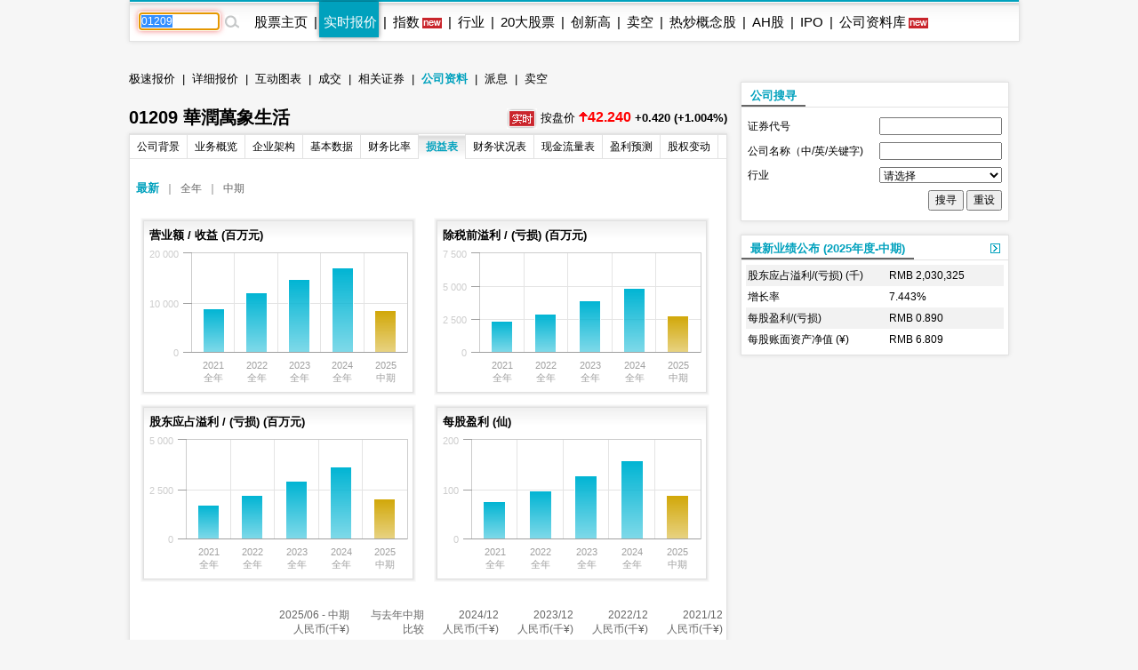

--- FILE ---
content_type: text/html; charset=UTF-8
request_url: http://www.etnet.com.hk/www/sc/stocks/realtime/quote_ci_pl.php?code=1209
body_size: 25974
content:
<!DOCTYPE html>
<html xmlns="http://www.w3.org/1999/xhtml">
<head>
<meta http-equiv="Content-Type" content="text/html; charset=utf-8" />
<title>01209 華潤萬象生活 CHINA RES MIXC - 免费实时股票报价 - 盈利年报 - etnet 经济通|香港新闻财经资讯和生活平台</title>
<meta name="keywords" content="Stock 免费即时股票报价 免费报价 股票 股权 股价 期货 港股 即时报价 期指 上市公司 股息 股票报价 债券 即时股票报价 即时股票报价 股票分析 股票交易 基金股票 创业板 图表分析 股票入门 移动平均线 新股 上市板块 技术指标  free real time stock quote hong kong, free stock quote, Real time quote, ETF, dividend, IPO, stock market, Stock Quote, technical analysis, macd, rsi, ipo prospectus">
<link rel="canonical" href="https://www.etnet.com.hk/www/sc/stocks/realtime/quote_ci_pl.php?code=1209" />
<meta name="viewport" content="width=1024, maximum-scale=1" />
<link rel="image_src" href="https://www.etnet.com.hk/www/sc/common/images/etnet_logo_fb.jpg" />
<style type="text/css">
/* General CSS */
body{margin:0px; background:#f6f6f6; font-family:Arial, Helvetica, sans-serif; font-size:13px; line-height:130%;}
a{color:#000; text-decoration:none;}
a:hover{color:#666;}
p{margin:5px 0 5px 0;}
div{position:relative;}
table{font-size:12px;}
iframe {display: block;}

#DivMaster{width:990px; margin:auto;}


/* Header */
#DivHeader{width:1000px; border-top:0px;}
#DivSiteLink{width:988px; height:24px; background:url(/www/sc/common/images/navbg01.gif) repeat-x; line-height:24px; font-size:12px; word-spacing:4px;}
#DivSiteLinkLeft{width:300px; height:24px; position:absolute; left:10px; top:0px;}
#DivSiteLinkRight{width:500px; height:24px; position:absolute; left:480px; top:0px; text-align:right;}
#DivIQBtn{width:66px; height:19px; position:absolute; top:0px; left:714px; z-index:3;}
#DivIQMenu{width:66px; background:#414141; border-left:1px solid #999; border-right:1px solid #999; -moz-box-shadow:0px 0px 5px 0px rgba(0,0,0,0.5); -webkit-box-shadow:0px 0px 5px 0px rgba(0,0,0,0.5); box-shadow:0px 0px 5px 0px rgba(0,0,0,0.5); position:absolute; top:24px; display:none;}
#DivIQMenu div{width:60px; padding-left:6px; border-bottom:1px solid #999; font-size:12px; line-height:200%;}
#DivChannelMenu{width:988px; height:70px; background:#FFF;}
#DivChannelMenua{width:135px; position:absolute; top:0px; left:0px; overflow:hidden;}
#DivChannelMenub{width:200px; position:absolute; top:19px; left:135px;}
#DivChannelMenuc{width:630px; position:absolute; top:49px; left:342px; word-spacing:20px; text-align:right;}
#DivChannelMenubText{color:#000; font-weight:bold; word-spacing:4px; font-size:12px; height:20px; line-height:20px;}
#DivChannelMenubText a{color:#999; font-weight:normal;}
#DivChannelMenubText a:hover{color:#000;}
#DivColorBar{width:1000px; height:2px; font-size:1px;}
#DivGlobalSearch{width:198px; height:22px;}
#DivGlobalSearchField{width:170px; height:16px; position:absolute; top:3px; left:3px;}
#DivGlobalSearchField input{border:0px; outline:none; width:170px; height:16px; font-size:12px; line-height:16px; font-family:Arial, Helvetica, sans-serif; background:rgba(0,0,0,0); }
#DivGlobalSubmit{width:16px; height:16px; position:absolute; top:3px; left:176px;}
.inputnormal{border:1px solid #a9a9a9; box-shadow:inset 0 0 3px #999; -webkit-box-shadow:inset 0 0 3px #999; -moz-box-shadow:inset 0 0 3px #999;}
.inputfocus{border: 1px solid #ef5656; -moz-box-shadow: 0 0 7px #ef5656; -webkit-box-shadow: 0 0 7px #ef5656; -o-box-shadow: 0 0 7px #ef5656; box-shadow: 0 0 7px #ef5656;}

#ChannelMenuBar{width:1000px; height:44px; position:relative; background:url(/www/sc/common/images/submenbg.gif);}
.SubmenuHightlight{ -moz-box-shadow:0px 0px 5px 0px rgba(0,0,0,0.5); -webkit-box-shadow:0px 0px 5px 0px rgba(0,0,0,0.5); box-shadow:0px 0px 5px 0px rgba(0,0,0,0.5);}
#SubMenuContainer{width:988px; height:44px; position:relative; float:left; clear:both;}
#ChannelIco{width:135px; height:44px; position:absolute; top:0px; left:0px;}
#SubMenuBar{width:853px; height:44px; position:absolute; top:0px; left:135px; font-size:15px;}
.SubMenuBlock{float:left;}
.SubMenuBlock div{padding:0 2px 0 5px; height:25px; padding-top:15px; float:left; *display:inline;}

.futurered {color:red}

/* Content */
#DivContent{float:left; *margin-bottom:15px;}
#DivLeft{width:655px; float:left;} /* Left + Middle columns of the page, for all HOMEPAGE only */
#DivRight{width:320px; float:left; margin-left:15px;} /* Right column of the page, for all HOMEPAGE only */
#DivContentLeft{width:673px; float:left; *margin-right:-3px;} /* Left columns of the page, for all CONTENT pages */
#DivContentRight{width:302px; float:left; margin-left:15px;} /* Right column of the page, for all CONTENT pages */
.DivLeftGrid{width:655px; float:left; clear:both; *margin-right:-3px;} /* For grouping blocks into 1 single block inside #DivLeft */
.DivLeftGridA{width:210px; float:left;} /* Left Grid of #DivLeft */
.DivLeftGridB{width:430px; float:right;} /* Right Grid of #DivLeft */
.DivLeftGridC1{width:320px; float:left; *margin-bottom:15px;} /* Left Grid of #DivLeftGrid */
.DivLeftGridC2{width:320px; float:right; *margin-bottom:15px;} /* Right Grid of #DivLeftGrid */
.DivLeftGridCLeft{width:134px; padding:6px; float:left;} /* left Grid of #DivLeftGridC1 or #DivLeftGridC2*/
.DivLeftGridCRight{width:134px; padding:6px; float:right;} /* right Grid of #DivLeftGridC1 or #DivLeftGridC2*/
.DivBoxStyleA{width:208px; margin-bottom:15px; float:left; clear:both; *display:inline;} /* Block with 208px width */
.DivBoxStyleB{width:428px; margin-bottom:15px; float:left; clear:both; *display:inline;} /* Block with 428px width */
.DivBoxStyleC{width:318px; margin-bottom:15px; float:left; clear:both; *display:inline; *margin-right:-3px;} /* Block with 318px width */
.DivBoxStyleD{width:653px; margin-bottom:15px; float:left; clear:both; *display:inline;} /* Block with 653px width */
.DivBoxStyleE{width:300px; margin-bottom:15px; float:left; clear:both; *display:inline; *margin-right:-3px;} /* Block with 298px width */
.DivContentBox{margin:8px; margin-bottom:0px; padding-bottom:9px; float:left; clear:both; *display:inline;}
.ContentAWidth{width:192px;}
.ContentBWidth{width:412px;}
.ContentCWidth{width:302px;}
.ContentDWidth{width:637px;}
.ContentEWidth{width:284px;}
.DivArticleBox{width:671px; margin-bottom:15px; float:left; clear:both; *display:inline;}
.DivArticleBox p{margin:10px;}
.DivArticleHdrImg{width:671px; height:80px; overflow:hidden; text-align:center; border-bottom:1px solid #e2e2e2; margin-bottom:5px;}
.DivArticleList{width:651px; margin:5px 10px 5px 10px; float:left; clear:both; *margin:3px; *padding-bottom:10px;}
.DivArticleContent{width:655px; margin:5px 8px 5px 8px; font-size:15px; line-height:160%; float:left; clear:both; *display:inline; *padding-bottom:15px;}
.DivArticlePagination{text-align:right; word-spacing:8px; margin-top:20px; *margin-right:-3px;}
.DivFigureBox{width:671px; margin-bottom:15px; float:left; clear:both; *display:inline;}
.DivFigureContent{width:667px; margin:5px 2px 5px 2px; float:left; clear:both; *display:inline; *padding-bottom:2px;}
/* Block Templates */
.DivTemplateA{padding:4px 0 4px 0;}
.DivTemplateAHdr{padding:6px; margin-right:8px; color:#FFF; font-weight:bold; float:left;}
.DivTemplateAContent{word-spacing:3px; line-height:160%; margin-top:4px; float:left;}
.DivTemplateB{width:318px; height:27px; border-bottom:1px solid #e2e2e2; float:left; clear:both; *margin-right:-3px;}
.DivTemplateBHdr{height:23px; padding:2px 10px 0 10px; border-bottom:2px solid #666; line-height:25px; font-weight:bold; float:left; clear:both;}
.DivTemplateBMore{height:25px; padding:2px 10px 0 10px; line-height:25px; float:right; *height:20px; *padding:7px 10px 0 10px; *line-height:20px;}
.headerlist{padding:5px 0 5px 0; width:100%; float:left; clear:both; *display:inline; *margin-right:-3px;}
.columnist{width:100%; float:left; clear:both; font-size:12px; *margin-right:-3px;}
.columnistImg{width:100px; height:67px; margin:0 3px 0 6px; border:1px solid #CCC; float:left; *margin-left:3px;}
.columnistHeaderB{float:left; width:299px; *margin-right:-3px;}
.columnistHeaderC{float:left; width:189px; *margin-right:-3px;}
.columnistHeaderD{float:left; width:544px; *margin-right:-3px;}
.featurelist{width:135px;}
.featurelist img{border:1px solid #CCC;}
.storylist{width:100%; clear:both;}
.storylist img{border:1px solid #CCC;}
.votinglist{width:300px; clear:both;}
.votinglist table{font-size:13px;}
.hotArticlelist{width:300px; clear:both;}
.hotArticlelist table{font-size:13px;}


/*Section Menu */
#SectionMenu{width:100%; margin-bottom:15px; font-size:13px; line-height:180%;}
#SectionMenu a{display:inline-block;}
.MenuNew{font-size:10px; height:11px; line-height:11px; color:#FFF; background-color:#FF0000; display:inline-block; padding:0px 1px; margin:0px 2px;}

/* Voting **same as existing style**  */
.financeTag{background:#D3BAEC; padding: 5px 5px 1px 5px; width: 26px; height: 19px;}
.hotTag{background: #A9D4EF; padding: 5px 5px 1px 5px; width: 26px; height: 19px;}


/* Hot Article List  **same as existing style**   */
.NewsRankNum{color:white; background-color:#D52A2A; text-decoration:none; width:18px; height:15px;}


/* Tab */
.Tab{height:28px; width:100%; font-size:12px; background:url(/www/sc/common/images/tab1.gif); line-height:28px; float:left; clear:both;}
.Tab div{height:28px; padding:0 10px 0 10px; border-right:1px solid #e2e2e2; float:left;}
.TabActive{background:url(/www/sc/common/images/tab2.gif); font-weight:bold;}
/* Lifestyle Side Tab */
.lifestyleSideHdr{float:left; clear:both; overflow:hidden; width:318px; height:50px; background:url(../images/lifestyle_sidehdr.jpg);}
.LifestyleSideTab{height:28px; width:100%; font-size:12px; background:url(../images/lifestyle_sidehdrbg.jpg); line-height:28px; float:left; clear:both;}
.LifestyleSideTab div{height:28px; padding:0 10px 0 10px; border-right:1px solid #7f5d32; float:left;}
.LifestyleSideTabActive{background:url(../images/lifestyle_sidetab1.gif); font-weight:bold;}
.LifestyleSideTabNormal{background:url(../images/lifestyle_sidetab2.gif);}
.LifestyleSideTab div a{color:#FFF;}
.LifestyleSideTab div a:hover{color:#e5dfd1;}
.LifestyleSildBg{background:#faf9f5; float:left; clear:both; *display:inline;}
.LifestyleLike{width:70px; height:24px; margin-top:13px; float:right;}
.LifestyleSideCate, a.LifestyleSideCate{font-weight:bold; color:#1a6085;}
a.LifestyleSideCate:hover{color:#278dc1;}

/* ADUI */
.ADUIunchange, a.ADUIunchange{color:#999; font-weight:bold;}
.ADUInoturnover, a.ADUInoturnover{color:#666; font-weight:bold;}
.ADUIBarup{background-color:#cc0033;font-size:10px;}
.ADUIBardown{background-color:#006600; font-size:10px;}
.ADUIBarunchange{background-color:#999;font-size:10px;}
.ADUIBarnoturnover{background-color:#666;font-size:10px;}

/* Others */
.dotLine{border-bottom:1px dotted #e2e2e2;}
.dotLineVerticle{background:url(/www/sc/common/images/vdot.gif) repeat-y center;}
.bottomLine{border-bottom:1px solid #e2e2e2;}
.more{margin:9px 9px 0 0;}
.down,a.down{color:#339900; font-weight:bold;}
.up,a.up{color:#F00; font-weight:bold;}
.unchange, a.unchange{color:#000; font-weight:bold;}
.HeaderTxt,a.HeaderTxt{font-size:16px; font-weight:bold; line-height:130%;}
.boldTxt{font-weight:bold;}
.whiteTxt,a.whiteTxt{color:#FFF;}
a.whiteTxt:hover{color:#ececec;}
.greyTxt,a.greyTxt{color:#666; font-size:12px;}
.remark,a.remark{color:#666; font-size:11px;}
a.greyTxt:hover, a.remark:hover{color:#999;}
.date{color:#666; font-size:10px;}
.ArticleHdr,a.ArticleHdr{font-size:19px; font-weight:bold;}
.shadow{border:1px solid #e2e2e2; background:#FFF; -moz-box-shadow:0px 0px 5px 0px rgba(0,0,0,0.1); -webkit-box-shadow:0px 0px 5px 0px rgba(0,0,0,0.1); box-shadow:0px 0px 5px 0px rgba(0,0,0,0.1);}
.figureTable{width:100%;}
.figureTable td{padding:4px 2px 4px 2px;}
.figureTableText, .figureTableText a{font-size:12px;}
.oddRow{background:#FFF;}
.evenRow{background:#F2F2F2;}
.DivVoting4{height:25px; line-height:25px; float:left;}
.TableGrid{height:20px; background:url(/www/sc/common/images/vdot.gif) repeat-x center;}
/* Footer */
#DivFooter{clear:both;}
#DivDisclaimer{width:988px; clear:both; border-top:1px solid #d0cdcd;}
#DivDisclaimerBlock{width:988px; background:#f2f1f1; border-top:1px solid #FFF; font-size:12px;}
#DivDisclaimerChild1{padding:20px 0 0 30px; font-size:11px;}
#DivDisclaimerChild2a{width:400px; height:22px; padding-left:30px; line-height:22px; float:left;}
#DivDisclaimerChild2b{width:528px; padding-right:30px; height:22px; line-height:22px; word-spacing:3px; float:left; background:#d1cfcf; text-align:right}
#DivDisclaimerChild3{width:928px; padding:10px 30px 10px 30px; font-size:10px; line-height:100%; color:#666; text-align:justify; clear:both;}


/* Footer Sitemap */
#DivBottomSite{width:988px; height:380px; background:url(/www/sc/common/images/sitebg.gif); overflow:hidden;}
#DivBottomSitePointer{width:24px; height:10px; position:absolute; top:36px; left:63px; z-index:10; background:url(/www/sc/common/images/site_pointer.gif); font-size:1px;}
#DivBottomSiteBlock{position:absolute; top:0px;}
.SiteContainer{width:988px; height:380px; position:absolute; top:0px;}
.SiteButton{width:43px; height:43px; position:absolute; top:2px; left:0px;}
.SiteChannelHdr{position:absolute; top:0px; left:50px;}
.SiteContent{width:938px; height:310px; position:absolute; top:58px; left:25px; line-height:160%;}
.SiteContainer a{color:#666;}
.SiteContainer a:hover{color:#333;}
.SiteChannelName,a.SiteChannelName{color:#000; font-weight:bold;}


/* Top Pulldown Sitemap */
#DivTopContainer{width:990px; height:380px; position:absolute; top:-393px; left:0px; clear:both; z-index:999;}
#DivTopSite{width:988px; height:380px; background:url(/www/sc/common/images/sitebg.gif); overflow:hidden;}
#DivTopSitePointer{width:24px; height:10px; position:absolute; top:36px; left:63px; z-index:10; background:url(/www/sc/common/images/site_pointer.gif); font-size:1px;}
#DivTopSiteBlock{position:absolute; top:0px;}
#DivTopSiteLine{width:988px; height:2px; font-size:1px; background:#c9252c;}
#DivTopSiteBtn{width:200px; height:30px; background:#c9252c; border-radius:0 0 6px 6px; position:absolute; top:382px; left:395px; -moz-box-shadow:0px 3px 3px 0px  rgba(0,0,0,0.5); -webkit-box-shadow:0px 3px 3px 0px rgba(0,0,0,0.5); box-shadow:0px 3px 3px 0px rgba(0,0,0,0.5);}
#DivTopSiteBtn div{width:200px; height:20px; line-height:20px; position:absolute; top:10px; left:0px; font-weight:bold; text-align:center;}


/* ADs */
#DivTopBanner{width:990px; padding:15px 0 15px 0; text-align:center;}
.DivHorizontalBanner{width:100%; margin-bottom:15px; clear:both; text-align:center;}
#DivLeftBanner{width:208px; margin-bottom:15px; float:left; clear:both;} /* For 208x60 Banner */
.DivLargeBtnHome{width:300px; margin:0 10px 15px 10px; background:#FFF; padding:0px; float:left; clear:both; line-height:0; *display:inline;} /* For 300x200 Banner at all HOMEPAGE */
.DivLargeBtnContent{width:300px; margin-bottom:15px; background:#FFF; padding:0px; float:left; clear:both; line-height:0; *display:inline;} /* For 300x200 Banner at all HOMEPAGE */
.DivTextAd{width:100%; text-align:center; margin-bottom:15px; clear:both;}
.DivTextAd a{color:#2e3192;}
.DivTextAd a:hover{color:#0099ff;}

.googleAD01{width:621px; padding:0px 0 0px 0; margin:25px; clear:both;}
.googleAD02{width:621px; padding:10px 0 10px 0; margin:25px; clear:both;}


/* Auto Complete */
.ac_results{padding:0px;border:1px solid black;background-color:white;overflow:hidden;z-index:99999;filter:Alpha(opacity=90);BORDER-RIGHT:#fff 2pt outset;BORDER-BOTTOM:#fff 2pt outset;}
.ac_results ul{list-style-position:outside;list-style:none;padding:0px;margin-top:20px;margin-bottom:0px;}
.ac_results li{margin:0px;padding:0px 0px;cursor:hand;display:block;font-size:12px;line-height:15px;overflow:hidden;vertical-align:bottom;}
.ac_loading{background-image:url(/www/sc/common/images/autocomplete_spinner.gif);background-position:right center;background-repeat:no-repeat;}
.ac_odd{background-color:#eee;}
.ac_over{background-color:#999999;color:white;}
.TabActives {
	border-right: #d3d4d6 1px solid; padding-right: 10px; border-top: #d3d4d6 1px solid; padding-left: 10px; float: left;
	padding-bottom: 2px; border-left: #ffffff 1px solid; padding-top: 2px; border-bottom: #ffffff 1px solid; height: 14px;
	background-color: #ffffff; width: 138px; text-align: center; cursor: default;
}
.TabNormals {
	border-right: #d3d4d6 1px solid; padding-right: 10px; border-top: #d3d4d6 1px solid; padding-left: 10px; float: left;
	padding-bottom: 2px; border-left: #eff0f0 1px solid; padding-top: 2px; border-bottom: #d3d4d6 1px solid; height: 14px;
	background-color: #eff0f0; width: 138px; text-align: center; cursor: pointer;
}

/* IPO Box */
.IPO{ height:25px;clear:both;}
.IPO div{margin-right:20px; float:left;}
.IPO a{font-weight:bold; font-size:15px;}

/* Quote Name */
#QuoteName{width:673px; float:left; clear:both; margin:5px 0 5px 0; *display:inline; *margin-right:-3px;}
#QuoteName div{height:25px; float:left;}
#QuoteNameA{width:413px; font-size:20px; font-weight:bold; line-height:25px;}
#QuoteNameB{width:200px; text-align:right; line-height:130%;}
#QuoteNameC{width:60px; text-align:right;}
#QuoteNameD{width:260px; text-align:right; line-height:25px;}
#QuoteNameE{width:260px; font-size:20px; font-weight:bold; line-height:25px;}
#QuoteCodeA{width:60px; font-size:20px; font-weight:bold; line-height:25px;}

/* Old Class */
.GeneralDIV {width:100%; clear:both;}
.BackgroundGrey2 {background-color:#f2f3f3;}
.BackgroundDot {background-image:url(/www/sc/common/images/table_dot.gif); background-repeat:repeat-x; height:9px; width:100%;}
.TextBold, a.TextBold {font-weight:bold;}
.Content, a.Content {font-size:12px; color:#05449A; text-decoration:none; line-height: 140%;}
a.Content:hover {color:#0099FF;}
.ContentBig, a.ContentBig {font-size:13px; color:#05449A; text-decoration:none; line-height: 140%;}
a.ContentBig:hover {color:#0099FF;}
.ContentURL, a.ContentURL {font-family:Arial; font-size:12px; color:#05449A; text-decoration:none;}
a.ContentURL:hover {color:#0099FF;}
.Input {font-family:Arial; font-size:12px; color:#000000;}
.Input:disabled{background-color:#dedede; border:2px solid #dedede; color:#999;}
.Button {font-size:12px; color:#000000;}
.RowGrey {background-color:#eff0f0; font-size:12px; color:#000000;}
.TableGrid {width:100%; height:8px;}
.Quoteup {color:#FF0000; font-size:34px; font-weight:bold;}
.Quotedown {color:#339900; font-size:34px; font-weight:bold;}
.Quoteunchange {color:#000000; font-size:34px; font-weight:bold;}
.Content_15p, a.Content_15p {font-size:15px; color:#0000FF; text-decoration:none; line-height: 140%;}
a.Content_15p:hover {color:#0099FF;}
.StkTableGreenBorder{background-color:#E9F2F2;}
.textlink {font-size: 14px; font-weight: bold; color:#0000FF; text-decoration:none;}
.textlink:hover { color:#0099FF; }

/* Quote Label */
.QuoteLabelWrapper.Quote {width: 655px; padding: 3px 8px 7px 8px; clear: both; display: flex; flex-wrap: wrap; gap: 5px;}
.QuoteLabelWrapper span {--tw-bg-opacity:1; --tw-text-opacity:1; border-radius:6px; font-size:11px; font-weight:400; padding:3px 6px; white-space:nowrap; background-color:rgb(70 112 130/var(--tw-bg-opacity)); color:rgb(255 255 255/var(--tw-text-opacity));}@charset "utf-8";

/* Channel Color */
.ThemeColor, a.ThemeColor{color:#00a1bd;}
a.ThemeColor:hover{color:#00bfff;}
/* Channel Background Color */
.ThemeBgColor{background-color:#00a1bd;}
/* Header */
.TableHeaderActive {font-size:12px; color:#0099FF; text-decoration:none;}
a.TableHeaderActive {text-decoration:underline;}
.TabActiveHdr, a.TabActiveHdr {font-weight:bold; color:#00a1bd; text-decoration:none;}
.TableHeader {font-family:PMingLiu; font-size:12px; color:#666666; text-decoration:none;}
a.TableHeader {text-decoration:underline;}
a.TableHeader:hover {color:#333333;}
/* Content */
/*.StkBarup {background-image:url(/www/sc/stocks/images/bar-red.gif); font-size:10px; color:#FFFFFF;}
.StkBardown {background-image:url(/www/sc/stocks/images/bar-green.gif); font-size:10px; color:#FFFFFF;}
.StkBarunchange {background-image:url(/www/sc/stocks/images/bar-grey.gif); font-size:10px; color:#FFFFFF;}*/
.SubMenuTabOuter {width:100%; text-align:center; border:#FFFFFF solid 1px; padding:3px; background-color:#eff0f0;}
.SubMenuTabInter {margin-left:auto; margin-right:auto;}
.QuoteCode {font-family:Arial; height:30px; font-size:20px; font-weight:bold; vertical-align:middle;}
.QuoteName {font-family:PMingLiu; height:30px; font-size:20px; font-weight:bold; vertical-align:middle;}
.QuoteChange {font-size:16px; font-weight:bold;}

.StkIPOChartBorder {position:relative; float:left; width:380px; height:383px; border-top:5px solid #00a1bd; border-bottom:5px solid #00a1bd; border-right:5px solid #00a1bd; float:left; background-color:#FFFFFF;}
.StkIPOSpace {position:relative; float:left; background-image:url(/www/sc/stocks/images/ipo_btnspace.gif); width:283px; height:3px;}
.StkIPOBg {position:relative; float:left; width:282px; height:74px; border-left:1px solid #FFFFFF; background-image:url(/www/sc/stocks/images/ipo_btnbg.gif);}
.StkIPOBgActive {position:relative; float:left; width:282px; height:85px; border-left:1px solid #000000; background-image:url(/www/sc/stocks/images/ipo_btnvbg.gif);}
.TabActiveHdr, a.TabActiveHdr {font-weight:bold; color:#00a1bd; text-decoration:none;}
/* from waiman*/

.StkSpBg{background:#e9f2f2;}

.StkRatio{width:95%; height:16px; margin:1px 0 1px 0;}
.StkRatio td{padding:0; line-height:16px; color:#FFF;}
.StkBarup{background-color:#cc0033;font-size:10px;}
.StkBardown{background-color:#006600; font-size:10px;}
.StkBarunchange{background-color:#999;font-size:10px;}

.StkIndexChartLeft{width:208px; margin:3px 0 0 5px; float:left; *display:inline;}
.StkIndexChartLeftTab{width:208px; float:left; margin:5px 0 5px 0;}
.StkIndexChartLeftTab div{height:30px; margin:0 2px 0 2px; padding:0 5px 0 5px; float:left; line-height:20px;}
.StkIndexChartLeftTabSelect{background:url(/www/sc/stocks/images/index_tab_active.gif) center no-repeat; color:#FFF;}

.StkIndexesTop{width:667px; float:left; clear:both;}
.StkIndexesTop div{float:left;}
.StkIndexesLeft{width:325px; margin:10px; *display:inline; border:1px solid #fff;}
.StkIndexesright{width:290px; padding:10px; *display:inline;}
.StkIndexesName{padding:5px; margin-top:5px; font-size:16px; font-weight:bold; line-height:28px;}
.StkIndexesNorminal{line-height:52px; text-align:center; font-size:36px; width:325px;}
.StkIndexesChange{line-height:22px; width:325px; float:left; clear:both;}
.StkIndexesChange div{float:left; width:150px; margin-left:12px; *display:inline;}
.StkIndexesOther{width:325px; float:left; clear:both;}
.StkIndexesOther div{float:left; width:142px; padding:10px; *display:inline; word-spacing:10px;}
.StkIndexesArrow{margin-top:-16px; *margin-top:0; margin-right:3px;}

.StkIndexesLeftNoChart{width:645px; margin:10px; *display:inline; border:1px solid #fff;}
.StkIndexesNameNoChart{padding:5px; margin-top:5px; font-size:16px; font-weight:bold; line-height:28px;}
.StkIndexesNorminalNoChart{line-height:52px; text-align:center; font-size:36px; width:645px;}
.StkIndexesChangeNoChart{line-height:22px; width:645px; float:left; clear:both;}
.StkIndexesChangeNoChart div{float:left; width:300px; margin-left:12px;}
.StkIndexesOtherNoChart{width:645px; float:left; text-align:center; border-top:1px solid #fff;}
.StkIndexesOtherNoChart div{float:left; width:302px; padding:10px; word-spacing:10px; text-align:center;}
.StkIndexesArrowNoChart{margin-top:-16px; *margin-top:0; margin-right:3px;}

/** New css for cas and vcm **/
#StkFloating{width:370px; float:left; clear:both; background-color:#FFFFFF; padding:4px 4px 0px 4px; -moz-box-shadow:0px 0px 8px 0px rgba(0,0,0,0.8); -webkit-box-shadow:0px 0px 8px 0px rgba(0,0,0,0.8); box-shadow:0px 0px 8px 0px rgba(0,0,0,0.8);}
#CAS{background-color:#e8f8fa;}
#VCM{background-color:#fff4fb;}
#StkFloating ul{width:100%; margin:0px 0px 4px 0px; padding:6px 0px; list-style:none; font-size:0px;}
#StkFloating ul li{display:inline-block; vertical-align:top; width:114px; padding:2px 0px 2px 8px;}
#StkFloating ul li.StkFloatingTitle{font-size:15px;}
#StkFloating ul li.StkFloatingData{width:80px; padding:1px 0px; text-align:right;}
#StkFloating ul li.StkFloatingData.Name{font-size:12px; font-weight:normal; color:#666666;}
#StkFloating ul li.StkFloatingData.Value{margin:0px; font-size:16px; font-weight:bold; color:#000000;}
#StkFloating ul li.StkFloatingOthers{padding:5px 8px 1px 8px; width:auto; font-size:12px; color:#000000;}
#StkFloating ul li.StkFloatingOthers span{color:#666666;}
#StkFloating ul li.StkFloatingTime{font-size:12px; font-weight:bold; padding-top:3px;}

.StkGrid{width:100%; display:block; border-bottom:1px solid #e2e2e2; margin:0px; float:left; clear:both;}
.StkGrid:first-child{border-top:1px solid #e2e2e2 !important;}
.StkGrid ul{list-style:none; margin:0px; padding:15px; position:relative; width:191px; overflow:hidden; border-right:1px solid #e2e2e2; float:left;}
.StkGrid ul:nth-child(3){border:0px;}
.StkGrid li{display:block; font-weight:normal; font-size:13px; padding:2px 0px;}
.StkGrid li.Name{font-size:16px; font-weight:bold; margin:5px 0px;}

#VCMAlert {width:74px; text-align:center; float:right; line-height: 38px;}
#VCMAlert img{vertical-align:middle;}

#StkIndustryBlock{width:661px; margin:5px; float:left; clear:both; background:url(/www/sc/common/images/vline.gif) repeat-y center; *display:inline;}
.StkIndustryRow{width:661px; float:left; clear:both; *display:inline;}
.StkIndustryChild{width:300px; margin:15px; float:left; *display:inline; *margin-bottom:0px;}
.StkIndustryNews{font-size:12px; padding:8px 0 8px 0; float:left; clear:both; *display:inline; width:300px;}
.StkIndustryNewsDate{float:left; width:40px; *display:inline;}
.StkIndustryNewsHdr{float:left; width:260px; *display:inline;}

.StkDatabaseNews{font-size:12px; padding:8px 5px 8px 5px; float:left; clear:both; *display:inline; width:218px;}
.StkDatabaseNewsDate{float:left; width:40px; *display:inline;}
.StkDatabaseNewsHdr{float:left; width:178px; *display:inline;}

.StkHomePortfolioTab1{width:104px; height:28px; background:url(../images/stkhome_tab_1.gif); text-align:center; line-height:28px; font-size:12px; float:left;}
.StkHomePortfolioTab2{width:104px; height:28px; background:url(../images/stkhome_tab_2.gif); text-align:center; line-height:28px; font-size:12px; float:left;}
.StkHomePortfolioArrow{margin-top:2px; *margin-top:3px;}

.StkGoldBubble{width:60px; height:60px; background:url(/www/sc/stocks/images/goldbubble.jpg) no-repeat;}
.StkGoldBubble table{font-size:16px; font-weight:bold; line-height:105%;}

.StkHomeIPO{ height:25px;clear:both;}
.StkHomeIPO div{margin-right:20px; float:left;}
.StkHomeIPO a{font-weight:bold; font-size:15px;}

#StkHomeRank{width:643px; margin:5px; float:left; clear:both; background:url(../../common/images/vline.gif) repeat-y center; *display:inline;}
.StkHomeRankRow{width:643px; float:left; clear:both;}
.StkHomeRankChild{width:301px; margin:15px 10px 15px 10px; float:left; *display:inline;}

.StkRankingIco{width:14px; height:14px; line-height:14px; font-size:10px; color:#FFF; text-align:center;}
.StkRank1{background:#f7941d;}
.StkRank2{background:#636466;}
.StkRank3{background:#808285;}
.StkRank4{background:#9d9fa2;}
.StkRank5{background:#bcbec0;}

.StkPENumber { font-size:15px; font-weight:bold; color:#006699; text-decoration:none;}

.StkMouseOver {background-color:#dff9fd; font-size:12px;}

/* Coming IPO, Existing Style */
#calendar_month{text-align:center; background-color:#00A1BD; color:white; border-width:1px 1px 0px 0px; border-style:solid; border-color:white;}
#calendar_weekofday{text-align:center; background-color:#92BE37; color:white; border-width:1px 1px 0px 0px; border-style:solid; border-color:white;}
#calendar_monthofday{text-align:center; background-color:#F7C004; color:black; border-width:1px 1px 0px 0px; border-style:solid; border-color:white;}
/* edited */
.cell_border{border-style:solid; line-height:0; *line-height:normal;}
/* */
.normalcell_bordercolor{border-color: #EDEDED #EDEDED #EDEDED #EDEDED;}
.normalcell_borderwidth{border-width:1px 0px 0px 1px;}
.lastcell_borderwidth{border-width:1px 1px 0px 1px;}
.firstday_bordercolor{border-color: #EDEDED #EDEDED #EDEDED #A3A3A3;}
.StkTableGreenBorder{background-color:#E9F2F2;}

 /*IPO Calculator, Please UPDATE Style*/
.cashTabNormal{width:141px; height:37px; background:url(images/cashtab_normal.jpg); text-align:center; float:left; }
.cashTabSelected{width:141px; height:37px; background:url(images/cashtab_selected.jpg); text-align:center; float:left; font-size:13px; font-weight:bold; line-height:37px; }
.marginTabNormal{width:141px; height:37px; background:url(images/margintab_normal.jpg); text-align:center; float:left;}
.marginTabSelected{width:141px; height:37px; background:url(images/margintab_selected.jpg); text-align:center; float:left; font-size:13px; font-weight:bold; line-height:37px; }
.tabNormal, a.tabNormal{font-size:13px; color:#666; line-height:37px; }
.CalBg{width:258px; background:#E9F2F2; clear:both; padding:12px;}
.timeline{width:282px; height:64px; background:url(images/timeline.jpg); }
.dateBubble{width:70px; height:32px; position:relative; font-size:12px; text-align:center; background:url(images/datebubble.jpg) no-repeat; line-height:28px; }
.timelineDate{width:54px; height:20px; float:left; font-size:12px; text-align:center; line-height:20px; margin-top:2px; }
.timelineContainer{width:168px; height:18px; float:left; margin:4px 2px 0 4px; }
.timelineBar01{height:18px; background:url(images/ipo_bar_01.jpg) repeat-x; float:left; }
.timelineBar02{height:18px; background:url(images/ipo_bar_02.jpg) repeat-x; float:left; }
.timelineBar03{height:18px; background:url(images/ipo_bar_03.jpg) repeat-x; float:left; }
.timelineSpacing{height:18px; float:left; }
.timeCaption{width:262px; padding:10px; clear:both; font-size:13px; background:url(images/timeline_bg.jpg) repeat-y; line-height:150%; }
.timelineBottom {background:url(images/timeline_bottom.jpg) no-repeat; width:282px; height:6px; clear:both; }
.marginBox{width:246px; border:1px solid #D7BF88; background-color:#F8FBFB; padding:5px; }
.marginSubCol01{background-color:#E5F2C1; }
.marginSubCol02{background-color: #CAE2E7; }
.ipoInput {height:14px;}
.ipoColumnBlock{width:314px; margin:5px 10px 5px 10px; float:left; *margin:3px;}
.ipoColumn{width:314px; margin-bottom:5px; *display:inline; float:left; clear:both;}
.ipoColumnHdr{margin-top:20px;}
#today_date, #ipo_timeline_listdate, #ipo_timeline_appstart{font-size:13px;}
 /*
.cashTabSelected{width:144px; height:37px; background:url(/www/sc/stocks/images/cashtab_selected.jpg); text-align:center; float:left; font-size:13px; font-weight:bold; line-height:37px;}
.cashTabNormal{width:144px; height:37px; background:url(/www/sc/stocks/images/cashtab_normal.jpg); text-align:center; float:left;}
.marginTabSelected{width:144px; height:37px; background:url(/www/sc/stocks/images/margintab_selected.jpg); text-align:center; float:left; font-size:13px; font-weight:bold; line-height:37px;}
.marginTabNormal{width:144px; height:37px; background:url(/www/sc/stocks/images/margintab_normal.jpg); text-align:center; float:left;}
.tabNormal, a.tabNormal{font-size:13px; color:#666666; line-height:37px;}
a.tabNormal:hover{color:#0099FF;}
.CalBg{width:264px; background:#e9f2f2; clear:both; padding:12px;}
.timeline{width:288px; height:64px; background:url(/www/sc/stocks/images/timeline.jpg);}
.dateBubble{width:70px; height:32px; position:relative; font-size:12px; text-align:center; background:url(/www/sc/stocks/images/datebubble.jpg) no-repeat; line-height:28px;}
.timelineDate{width:54px; height:20px; float:left; font-size:12px; text-align:center; line-height:20px; margin-top:2px;}
.timelineContainer{width:170px; height:18px; float:left; margin:4px 2px 0 4px;}
.timelineBar01{height:18px; background:url(/www/sc/stocks/images/ipo_bar_01.jpg) repeat-x; float:left;}
.timelineBar02{height:18px; background:url(/www/sc/stocks/images/ipo_bar_02.jpg) repeat-x; float:left;}
.timelineBar03{height:18px; background:url(/www/sc/stocks/images/ipo_bar_03.jpg) repeat-x; float:left;}
.timelineSpacing{height:18px; float:left;}
.timeCaption{width:268px; padding:10px; clear:both; font-size:13px; background:url(/www/sc/stocks/images/timeline_bg.jpg) repeat-y; line-height:150%;}
.timelineBottom{background:url(/www/sc/stocks/images/timeline_bottom.jpg) no-repeat; width:288px; height:6px; clear:both;}
.ipoInput{height:14px;}
.marginBox{width:252px; border:1px solid #d7bf88; background-color:#f8fbfb; padding:5px;}
.marginSubHdr01{border-bottom:1px solid #aed913;}
.marginSubHdr02{border-bottom:1px solid #38aeb4;}
.marginSubCol01{background-color:#e5f2c1;}
.marginSubCol02{background-color:#cae2e7;} */


/* New Table Style: Quote War and CBBC */
.WarrantRowHighlight{background-color: #FFD07D;}
.WarrantWarRowOdd {background: #FFF2DF;}
.WarrantWarRowEven {background: #FFF9EF;}
.WarrantBackgroundrelated{background-color: #FFEA7D;}
.WarrantRemark_in {font-size: 8px; background-color: #FFF2DF; text-decoration: none; border: 1px solid #CCC;}
.WarrantRemark_at {font-size: 8px; background-color: #FFD07D; text-decoration: none; border: 1px solid #CCC;}
.WarrantRemark_out {font-size: 8px; background-color: white; text-decoration: none; border: 1px solid #CCC;}

/* New CSS for Stock Index Bar */
#StkQuoteIndexes{width:667px; padding:2px; border:1px solid #9dc9d3; float:left; clear:both;}
#StkQuoteIndexes div{float:left; padding:2px; text-align:center; line-height:150%; word-spacing:2px;}
#StkQuoteIndexes .HSI{width:128px; border-right:1px solid #e2e2e2;}
#StkQuoteIndexes .Futures{width:156px; border-right:1px solid #e2e2e2;}
#StkQuoteIndexes .CEI{width:128px; border-right:1px solid #e2e2e2;}
#StkQuoteIndexes .Turnover{width:68px; border-right:1px solid #e2e2e2;}
#StkQuoteIndexes .SSGroup{background:#e6f0f6; padding:0px; *margin-right:-3px;}
#StkQuoteIndexes .SSE{width:110px;}
#StkQuoteIndexes .SSET{width:48px;}
#StkQuoteIndexes .Nominal{font-size:15px;}

/* New CSS for Stock Submenu 2 */
#StkQuoteNav{width:671px; float:left; clear:both;}
#StkQuoteNav table td{padding:8px 2px; background:#f7f7f8; border-bottom:4px solid #e2e2e2; text-align:center; border-left:1px solid #e2e2e2; border-collapse:collapse;}
#StkQuoteNav .Active{font-weight:bold; color:#00a1bd; background:#FFF; border-bottom:4px solid #FFF; }
#StkQuoteNav a{color:#333;}
#StkQuoteNav a:hover{color:#999;}

#StkQuoteName{width:673px; float:left; clear:both; margin:5px 0 5px 0; *display:inline; *margin-right:-3px;}
#StkQuoteName div{height:25px; float:left;}
#StkQuoteNameA{width:450px; font-size:20px; font-weight:bold; line-height:25px;}
#StkQuoteNameB{width:150px; text-align:right; line-height:130%;}
#StkQuoteNameC{width:60px; text-align:right;}
#StkQuoteNameD{width:270px; text-align:right; line-height:25px;}

.StkQuoteFigure{width:669px; margin:1px; float:left; clear:both; *display:inline;*margin-right:-3px;}
.StkQuoteFigureLeft{width:236px; float:left; height:126px; background:#dbf4f7; border:1px solid #FFF; border-bottom:0; padding:3px; padding-bottom:0;}
.StkQuoteFigureRight{width:425px; height:130px; float:left;}
.StkQuoteFigureRight table td{background:#dbf4f7; border-top:1px solid #FFF; border-right:1px solid #FFF;}
.StkQuoteFigureArrow{margin-top:-16px; *margin-top:0; margin-right:3px;}
.StkQuoteFigureNorHdr{width:236px; height:30px; line-height:30px;}
.StkQuoteFigureNorminal{width:236px;height:40px; line-height:40px; text-align:center; font-size:36px;}
.StkQuoteFigureChange{width:236px;height:20px; line-height:20px; text-align:center;}

.StkQuotePortfolioTab{height:18px; padding-top:7px; width:150px; margin-top:11px; font-size:12px; *margin-top:8px; background:url(../images/portfolio_controller.jpg) no-repeat; line-height:18px; text-align:center;}
.StkQuotePortfolioBar{height:30px; width:649px; padding:3px 10px 3px 10px; margin:1px; float:left; clear:both; *display:inline; background:url(../images/portfolio_bg.gif);}
.StkQuotePortfilioTD{border-right:1px solid #D6D6D6; padding:0 8px 0 8px;}

.StkQuoteChartLeft{width:285px; margin:3px 0 0 5px; float:left; *display:inline;}
.StkQuoteChartLeftTab{width:285px; float:left; margin:5px 0 5px 0;}
.StkQuoteChartLeftTab div{height:30px; margin:0 2px 0 2px; padding:0 5px 0 5px; float:left; line-height:20px;}
.StkQuoteChartLeftTabSelect{background:url(../images/index_tab_active.gif) center no-repeat; color:#FFF;}
.StkQuoteChartRight{width:360px; margin:3px 3px 3px 5px; float:left; *display:inline;}
.StkQuoteChartRight table td{padding:7px 1px 7px 1px;}
.StkQuoteRelated{width:360px; float:left; clear:both; background:#e9f2f2;}
.StkQuoteRelatedGrid{width:160px; padding:5px; float:left; line-height:150%; *display:inline;}
.StkQuoteRatio{width:160px; margin-bottom:2px; float:left; clear:both; *display:inline;}
.StkQuoteRatio div{width:80px; float:left; *display:inline;}
.StkQuoteRatio div table{width:95%; height:16px; margin:2px 0 2px 0;}
.StkQuoteRatio div table td{padding:0; line-height:16px;}
.WarrantBarOrange{background-color:#F90; font-size:10px;}
.WarrantBarBlue{background-color:#39F;font-size:10px;}

.StkBarYellow{background-image:url(../images/bar-yellow.gif); font-size:10px; color:black; line-height:10px; }

/* Voting Style (should be added/modified in common.css)*/
.DivVoting4{height:25px; line-height:25px; float:left;}

.ETFSubHder, a.ETFSubHder {font-size: 13px; color: #B00000; font-weight: bold;}
.ETFTextBold, a.ETFTextBold {font-size: 13px; color: black; font-weight: bold;}

.StkEngActiveTabTxt {font-size: 16px; color: white; font-weight: bold;}

/*SCB banner*/
#SCBTopMaster{width:990px; height:100px; clear:both; background:url(http://www.etnet.com.hk/ad2013/SCB/201203/sponsor_quote/top_bg.gif) repeat-x #002e44; position:relative; line-height:normal;}
#SCBTopHdrDiv{width:170px; height:42px; position:absolute; top:32px; left:0px;}
#SCBTopLogoDiv{width:200px; height:84px; position:absolute; top:16px; left:790px;}
#SCBTopLogoDiv a{color:#73d9ff; text-decoration:none;}
.SCBTopGeneralFonts{font-size:12px; font-weight:bold; color:#73d9ff; text-align:center;}
#SCBTopContentDiv{width:619px; height:70px; position:absolute; left:170px; top:20px; overflow:hidden; border-left:1px solid #73d9ff; float:left;}
.SCBTopContentBox{width:153px; height:70px; float:left;}
.SCBTopStockNameBox{width:153px; height:32px; position:relative;}
.SCBTopStockNum{position:absolute; top:0px; left:8px; width:80px; height:32px; font-size:28px;}
.SCBTopStockNum a{color:#FFF; text-decoration:none;}
.SCBTopStockName{position:absolute; top:8px; left:88px; width:65px; height:22px; font-size:16px;}
.SCBTopStockName a{color:#FFF; text-decoration:none;}
.SCBTopStockInfo{width:137px; height:28px; line-height:16px; font-size:12px; color:#FFF; padding:0 8px 0 8px;}
.SCBTopBlueTxt{color:#73d9ff;}
.SCBTopBlueLine{border-right:1px solid #73d9ff;}
.SCBTopIconBox{width:154px; height:70px; text-align:center; float:left;}
.SCBTopIconBox img{padding-top:10px;}

#SCBLRGMaster{width:300px; height:400px; clear:both; background:url(http://www.etnet.com.hk/ad2013/SCB/201203/sponsor_quote/large_bg.gif) repeat-x #002e44; position:relative; line-height:normal;}
#SCBLRGLogoDiv{width:126px; height:76px; position:absolute; top:9px; left:0px;}
#SCBLRGHdrDiv{width:174px; height:42px; position:absolute; top:28px; left:126px;}
.SCBLRGGeneralFonts{font-size:12px; font-weight:bold; color:#73d9ff; text-align:center;}
#SCBLRGFooterDiv{width:300px; height:40px; line-height:40px; text-align:center; position:absolute; top:360px; left:0px;}
#SCBLRGFooterDiv a{color:#73d9ff; text-decoration:none;}
#SCBLRGContentDiv{width:300px; height:260px; position:absolute; left:0px; top:95px; overflow:hidden; float:left;}
.SCBLRGContentBox{width:250px; height:64px; margin:0 25px 0 25px;}
.SCBLRGStockNameBox{width:250px; height:33px; font-size:20px; color:#FFF; position:relative;}
.SCBLRGCodeNum{font-size:30px; position:absolute; top:3px; left:5px; width:90px; height:30px;}
.SCBLRGCodeNum a{color:#FFF; text-decoration:none;}
.SCBLRGCodeName{font-size:22px; position:absolute; top:8px; left:95px; width:150px; height:22px;}
.SCBLRGCodeName a{color:#FFF; text-decoration:none}
.SCBLRGStockInfo{width:240px; height:20px; line-height:16px; font-size:12px; color:#FFF; padding:2px 5px 9px 5px; word-spacing:15px;}
.SCBLRGBlueTxt{color:#73d9ff;}
.SCBLRGBlueLine{border-bottom:1px solid #73d9ff;}
.SCBLRGIconBox{width:300px; height:64px; text-align:center;}
.SCBLRGIconBox img{padding-top:10px;}

.FuturesJump{width:671px; height:32px;}
.FuturesJump div{height:24px; margin:4px 10px 4px 10px; *margin:4px 6px 4px 6px; line-height:24px;}
.FutureQuoteBg{width:671px; float:left; clear:both; background:url(../images/future_quoteline.gif) repeat-y;}
.FutureQuoteBox{width:211px; margin:6px; float:left; *margin-right:6px; *display:inline;}
.FutureQuoteOpenBlock{width:201px; height:118px; background:url(../images/future_quote_open.gif) repeat-x; border-top:2px solid #1eaec3; padding:0 5px 5px 5px; float:left;}
.FutureQuoteOpenName{height:24px; background:#1eaec3; color:#FFF; font-weight:bold; line-height:24px; float:left; padding:0 5px 0 5px;}
.FutureQuoteOpenName a, .FutureQuoteOpenName a:hover{color:#FFF; text-decoration:none;}
.FutureQuoteIco{height:24px; width:51px; float:right;}
.FutureQuoteCloseBlock{width:201px; height:118px; background:url(../images/future_quote_close.gif) repeat-x; border-top:2px solid #8b8b8b; padding:0 5px 5px 5px; float:left;}
.FutureQuoteCloseName{height:24px; background:#8b8b8b; color:#FFF; font-weight:bold; line-height:24px; float:left; padding:0 5px 0 5px;}
.FutureQuoteCloseName a, .FutureQuoteOpenName a:hover{color:#FFF; text-decoration:none;}
.FutureQuotePrice{width:191px; padding:10px 5px 5px 5px; *padding:10px 5px 0 5px; float:left; clear:both; font-size:32px;}
.FutureQuoteChange{width:191px; padding:5px 5px 10px 5px; float:left; clear:both; font-size:16px; font-weight:bold;}
.FutureFigure{width:201px; margin:0 5px 5px 5px; font-size:13px;}

.StkHomeBarChart{width:200px; margin:0 4px 0 4px; height:80px; clear:both; background:url(../images/mk_chartbg.jpg) no-repeat bottom;; position:relative;}
.StkHomeBarChart div{position:absolute;}
.StkHomeBarChartBox{top:5px; left:107px; width:86px; height:70px; overflow:hidden;}
.StkHomeBarChartBox div{width:20px; height:70px;}
.StkHomeBarChartTxt{top:10px; left:5px; width:100px; font-size:12px;}
.StkHomeChart2{width:200px; height:100px; margin:4px; background:url(../images/mk_chartbg2.jpg) no-repeat bottom; position:relative;}
.StkHomeChart2BoxTxt{position:absolute; left:165px; top:0px; width:35px; height:100px; font-size:9px; color:#333;}
.StkHomeChart2BoxTxt div{position:absolute;}
.StkHomeChart2Bar{position:absolute; left:0px; top:0px; width:165px; height:100px;}
.StkHomeChart2BarGrid{position:absolute; height:100px; width:22px;}
.StkHomeChart2BarGrid table{font-size:9px; line-height:9px; color:#333; text-align:center;}
.StkHomeChart2BarColorA{width:22px; background:#0090ae; font-size:0px; line-height:0px;}
.StkHomeChart2BarColorB{width:22px; background:#fc6f02; font-size:0px; line-height:0px;}
.StkHomeChart2BarColorC{width:22px; background:#ffc300; font-size:0px; line-height:0px;}

/* ETF Label */
.etfLabel{
    --tw-bg-opacity: 1;
    --tw-text-opacity: 1;
    background-color: rgb(70 112 130 / var(--tw-bg-opacity));
    border-radius: 6px;
    color: rgb(255 255 255 / var(--tw-text-opacity));
    font-size: 11px;
    font-weight: 400;
    padding: 3px 6px;
    white-space: nowrap;
    font-size: 13px;
    vertical-align: middle;
}
.etfLabel.spot{ background-color: #467082}
.etfLabel.futures{ background-color: #ff6600}

/* New CSS for Quote Common */
#StkSimpleRow{width:655px; padding:3px 8px; background:#FFF; float:left; clear:both; position:relative ;*margin-right:-3px}
#StkBg{width:671px; background:url(../images/stockbg.gif) repeat-y 290px 0px; float:left; clear:both; *margin-right:-3px;}
#StkQuoteSearch{width:100px; height:30px; margin:3px 0px; float:left;}
#StkQuoteSearch input{width:56px; height:28px; font-size:16px; line-height:28px; margin:0 5px; outline:none; border:0px; float:left; background:rgba(0,0,0,0);}
#StkQuoteSearch .Submit{width:30px; height:30px; float:right; cursor:pointer; background:url(../images/quotesubmit.gif);}
#StkQuoteRefresh{width:32px; height:32px; float:left; margin:3px 5px; background:url(../images/quoterefresh.gif); cursor:pointer; float:left;}
#StkQuoteHeader{height:38px; line-height:38px; font-size:20px; font-weight:bold; margin-right:5px; float:left;}
#StkQuoteIndustry{height:38px; width:234px; float:right; overflow:hidden;}
#StkQuoteIndustry table{width:234px; height:38px;}
#StkQuoteIndustry .barOuter{line-height:0px; width:104px; height:20px; border:1px solid #dbdbdb; border-radius:12px; margin-top:8px;}
#StkQuoteIndustry .barInner{width:100px; height:16px; border-radius:10px; margin:2px; overflow:hidden;}
#StkQuoteIndustry .barInner div{height:16px; font-size:9px; line-height:16px; color:#FFF; text-align:center; float:left;}
#StkQuoteIndustry .name a{text-align:center; padding:0px 5px; font-size:11px; line-height:11px; font-size:10px\9; _font-size:9px; *line-height:12px; display:block;}:root #StkQuoteIndustry .name a{font-size:11px;}
#StkQuoteIndustry .dividend, .dividend a{color:#FF9900; text-align:center; font-size:12px; width:80px;}
#StkQuoteIndustry .dividend a:hover{color:#ff0000;}
#StkQuoteIndustry .suspended{color:#FF0000; text-align:center; font-size:12px; width:80px;}

.StkTable{width:100%; border-spacing:0px; border-collapse:collapse;}
.StkTable td{height:25px; border-bottom:1px solid #e2e2e2; font-size:15px; padding:0px 6px;}
.StkTable .Label{color:#666; font-size:13px;}
:root .StkTable td{padding:0px 4px \0/IE9; }
@media screen and (-ms-high-contrast: active),(-ms-high-contrast: none){.StkTable td{padding:0px 4px;}}
.RT{background:url(../images/realtime.gif) -7px -7px; width:26px; height:15px; display:inline-block; vertical-align:baseline; margin-left:4px;}
.Listinfo{width:14px; height:14px; display:inline-block; vertical-align:baseline; margin:2px 0px 0px 2px; font-size:11px; line-height:14px; color:#FFF; background:#00a1bd; text-align:center; cursor:pointer;}
.Listinfo a{color:#FFF;}
.StkBubble{width:180px; height:180px; background:url(../images/bubble.png) no-repeat; position:absolute; top:0px; left:0px; z-index:99; display:none; font-size:12px; padding:15px;}
.StkBubble div{display:table-cell; vertical-align:middle; height:160px; width:160px; color:#FFF;}
.StkBubble220{width:200px !important; height:200px !important; background:url(../images/bubble_220x220.png) no-repeat !important;}
.StkBubble220 div{height:180px !important; width:180px !important;}

#StkList{width:380px; float:left; clear:both; background:url(../images/stockbg.gif) repeat-y 189px 0px; }
#StkList ul{width:380px; list-style:none; padding:0px; margin:0px; float:left;}
#StkList li{height:20px; line-height:20px; margin:0px; padding:0px; float:left; display:inline-block; border-bottom:1px solid #e2e2e2;}
#StkList .name{width:104px; padding-left:2px; font-size:12px; color:#666;}
#StkList .value{width:80px; padding-right:2px; font-size:13px; color:#000; text-align:right;}
#StkList .remark{font-size:8px; position:relative; top:-4px;}
#StkList .highlight{background-color:#f6f6f6;}

#StkDividend{width:364px; padding:5px 8px; float:left; clear:both; border-bottom:1px solid #e2e2e2;}
#StkDividend .Title{width:200px; height:20px; line-height:20px; float:left; font-size:15px; margin-bottom:6px;}
#StkDividend .More{width:15px; height:11px; float:right; margin:0; margin:0;}
#StkDividend .Text{width:364px; clear:both; font-size:12px;}

#StkFreeFloat{width:364px; padding:5px 8px; float:left; clear:both; border-bottom:1px solid #e2e2e2;}
#StkFreeFloat .Title{width:200px; height:20px; line-height:20px; float:left; font-size:15px; margin-bottom:6px;}
#StkFreeFloat .Title .NewIcon{font-size:8px; height:8px; line-height:8px; color:#FFF; padding:1px; margin-left:2px; vertical-align:super; display:inline-block; background-color:#FF0000; cursor:pointer;}
#StkFreeFloat .More{width:15px; height:11px; float:right; margin:0; margin:0;}
#StkFreeFloat .FreeFloat{width:364px; clear:both; font-size:12px;display: grid;grid-template-columns: 110px 72px 72px 110px;}
#StkFreeFloat .FreeFloat.FreeFloatHeader{border-bottom: 2px solid}
#StkFreeFloat .FreeFloat.FreeFloatContent{margin-top:5px;}
#StkFreeFloat .FreeFloat .FreeFloatAmount{text-align:right;}
#StkFreeFloat .FreeFloat .FreeFloatShares{text-align:right;}
#StkFreeFloat .FreeFloat .FreeFloatPreIssuedShares{text-align:right;}

.StkAH{width:364px; padding:5px 8px; height:41px; float:left; clear:both; border-bottom:1px solid #e2e2e2;}
.StkAH .Name{width:190px; height:20px; line-height:20px; float:left; font-size:15px;}
.StkAH .Premium{width:174px; height:20px; line-height:20px; float:right; font-size:13px; text-align:right;}
.StkAH .Price{width:364px; height:20px; line-height:20px; clear:both; font-size:13px; word-spacing:3px;}
.StkAH .Price span{padding-left:15px; display:inline-block; font-weight:bold;}
.StkAH .Price .up{padding-left:15px; background:url(../../common/images/arrow_up_M.gif) 0px 3px no-repeat; color:#FF0000;}
.StkAH .Price .down{padding-left:15px; background:url(../../common/images/arrow_down_M.gif) 0px 3px no-repeat; color:#009900;}

#StkTrans{width:274px; padding:5px 8px; float:left; clear:both;}
#StkTrans .Title{width:234px; height:30px; line-height:30px; float:left; font-size:15px;}
#StkTrans .More{width:15px; height:11px; line-height:30px; float:right; margin:0;}
#StkTrans .ColorBox{width:11px; height:11px; display:inline-block; vertical-align:top; margin:2px 1px 0px 0px; font-size:0px;}
@media screen and (-ms-high-contrast: active),(-ms-high-contrast: none){#StkTrans .ColorBox{margin-top:3px;}}
#StkTrans .Pink{background:#e1aac8;}
#StkTrans .Blue{background:#6496f0;}
#StkTrans .BidAM{background:#c8f0fa;}
#StkTrans .BidPM{background:#7fc5de;}
#StkTrans .AskAM{background:#ffcade;}
#StkTrans .AskPM{background:#e1acc9;}
#StkTrans .Text{width:270px; clear:both; font-size:11px; font-size:10px\9; _font-size:9px; color:#666; word-spacing:10px; padding:5px 0px;}
#StkTrans .Chart{width:274px; font-size:11px; margin-top:5px;}
#StkTrans ul{list-style:none; padding:0px; margin:0px; float:left; clear:both; width:274px;}
#StkTrans li{height:12px; line-height:12px; margin:5px 0px; _margin:8px 0px; float:left; display:inline-block;}
#StkTrans .Legend{width:45px; border-right:1px solid #545454; text-align:right; margin:0px 2px 0px 0px; padding:5px; _padding:8px 5px;}
#StkTrans .RedFont{color:#e63264;}
#StkTrans .BlueFont{color:#00418c;}
#StkTrans .Num{margin-left:5px;}
#StkTrans #Overview{width:268px; margin:2px 0px 15px 0px; float:left; clear:both;}
#StkTrans #Overview ul{width:268px; list-style:none; padding:0px; margin:2px 0px; float:none; clear:both; display:block;}
#StkTrans #Overview li{height:18px; line-height:18px; font-size:11px; font-size:10px\9; _font-size:9px; font-weight:normal; margin:1px 0px; *margin:0; padding:0px; float:left; display:inline-block; text-align:center;}
#StkTrans #Overview .Title{width:30px;}
#StkTrans #Overview .Bar{width:220px; margin:0px 5px;}
#StkTrans #Overview li div{float:left; font-size:10px; height:16px; line-height:16px; display:inline-block; border:1px solid #FFF; border-width:1px 0px; *margin-right:-1px;}

#StkWC{width:364px; height:62px; padding:5px 8px; float:left; clear:both; border-bottom:1px solid #e2e2e2;}
#StkWC .Box{width:182px; height:40px; margin-top:3px; float:left; font-size:15px;}
#StkWC .Box div{height:16px; float:left; font-size:10px; margin-top:2px; text-align:center; line-height:16px; min-width:10px;}
#StkWC .Orange{background:#ff9900;}
#StkWC .Blue{background:#3399ff;}
#StkWC .ColorBox{width:11px; height:11px; display:inline-block; vertical-align:top; margin:2px 2px 0px 0px; font-size:0px; }
@media screen and (-ms-high-contrast: active),(-ms-high-contrast: none){#StkWC .ColorBox{margin-top:3px;}}
#StkWC .Text{width:364px; clear:both; font-size:11px; font-size:10px\9; _font-size:9px; word-spacing:10px; color:#666;}

#StkSlider{width:0px; position:absolute; top:0px; left:135px; background:#FFF; z-index:100; display:none; border:2px solid #8051a2; overflow:hidden;}

#StkSliderNav{width:131px; height:38px; border-top:1px solid #FFF; position:relative; background-color:#FFF; background-image:-webkit-linear-gradient(top, #dedede, #FFFFFF); background-image:-moz-linear-gradient(top, #dedede, #FFFFFF); background-image:-ms-linear-gradient(top, #dedede, #FFFFFF); background-image:-o-linear-gradient(top, #dedede, #FFFFFF); background-image:linear-gradient(to bottom, #dedede, #FFFFFF); filter: progid:DXImageTransform.Microsoft.gradient(startColorstr='#dedede', endColorstr='#FFFFFF');}
#StkSlider #BigTag{width:11px; height:36px; position:absolute; top:-1px; left:120px; background:url(../images/rs_bigtag.gif); z-index:10;}
#StkSliderNav div{position:absolute; top:0px; line-height:120%; padding:2px 0px; color:#999999; border-bottom:3px solid #e9e9e9; height:31px;}
#StkSliderNav #SlideTabA{width:55px; left:0px; text-align:center; z-index:2; border-right:1px solid #c6c6c6;}
#StkSliderNav #SlideTabB{width:75px; left:56px; text-align:center; z-index:2;}
#StkSliderNav div.Active{color:#ff6600; font-weight:bold; height:34px; border-bottom:0px }
#StkSliderNav a{color:#999999;}
#StkSlider{width:131px; clear:both;}
#StkSlider ul{width:131px; list-style:none; padding:0px; margin:0px; float:left;}
#StkSlider li{width:120px; line-height:16px; margin:0px; padding:6px; float:left; display:inline-block; font-size:13px; background:#FFF; border-bottom:1px solid #e2e2e2;}
#StkSlider a{color:#000;}
#StkSlider a:hover{color:#666;}
#StkSlider span{padding-left:15px; font-weight:bold;}
#StkSlider .up{background:url(../../common/images/arrow_up_M.gif) 0px 1px no-repeat; color:#FF0000;}
#StkSlider .down{background:url(../../common/images/arrow_down_M.gif) 0px 1px no-repeat; color:#009900;}

#StkRSHdr{width:120px; height:30px; line-height:30px; float:left; padding:5px 0px 0px 6px; font-size:15px;}
#StkRSMore{width:20px; margin-top:5px; height:11px; line-height:30px; float:right;}
.StkRSStock{width:143px; padding:6px; border-bottom:1px solid #e2e2e2; font-size:15px; clear:both; word-spacing:3px; line-height:120%;}
.StkRSStock a{color:#000;}
.StkRSStock a:hover{color:#666;}
.StkRSStock span{font-size:18px; font-weight:bold;}
.StkRSStock .up{padding-left:15px; background:url(../../common/images/arrow_up_M.gif) 0px 4px no-repeat; color:#FF0000;}
.StkRSStock .down{padding-left:15px; background:url(../../common/images/arrow_down_M.gif) 0px 4px no-repeat; color:#009900;}

/* CSS for Detail Quote Only */
#StkDetailRowA{width:655px; padding:4px 8px 4px 8px; background:#FFF; float:left; clear:both; position:relative; *margin-right:-3px;}
#StkDetailRowB{width:655px; padding:0px 8px 4px 8px; background:#FFF; float:left; clear:both; position:relative; *margin-right:-3px;}
#StkDetailMainBox{width:671px; clear:both; border-bottom:3px solid #e9e9e9;}
#StkDetailMainBox table{width:100%; background:#dbf4f7; border:1px solid #e2e2e2; border-width:1px 0px 1px 0px; border-spacing:0px; padding:0px; border-collapse:collapse;}
#StkDetailMainBox table td{padding:0px 6px;}
#StkDetailMainBox .styleA{font-size:12px; line-height:140%; padding:5px; background:url(../images/realtime.gif) no-repeat right top; }
#StkDetailMainBox .Price{padding:10px 25px; font-size:36px; font-weight:bold; display:block;}
#StkDetailMainBox .styleA span.up{background:url(../../common/images/arrow_up_L.gif) no-repeat 0px 2px; color:#FF0000;}
#StkDetailMainBox .styleA span.down{background:url(../../common/images/arrow_down_L.gif) no-repeat 0px 3px; color:#009900;}
#StkDetailMainBox .styleA span.unchange{color:#000; padding-left:0px;}
#StkDetailMainBox .Change{font-size:18px; font-weight:bold; word-spacing:3px; display:block;}
#StkDetailMainBox .Portfolio{padding-top:8px; word-spacing:6px; display:block;}
#StkDetailMainBox .styleB{font-size:12px; color:#666; line-height:140%; border:1px solid #e2e2e2; border-width:0px 0px 1px 1px;}
#StkDetailMainBox .Number{font-size:18px; font-weight:bold; color:#000;}
#StkDetailMainBox .styleB.up{color:#FF0000; background:none;}
#StkDetailMainBox .Number.up{color:#FF0000; background:none;}
#StkDetailMainBox .styleB.down{color:#009900; background:none;}
#StkDetailMainBox .Number.down{color:#009900; background:none;}

#StkDetailColA{width:290px; float:left; clear:both;}
#StkDetailColB{width:380px; float:left; margin-left:1px; *margin-right:-3px;}
.StkDetailChartNav{width:290px; height:40px; position:relative; background:#FFF;}
.StkDetailChartNav div{position:absolute; top:0px; border:1px solid #e2e2e2; border-bottom:3px solid #e9e9e9; border-top:0px; height:37px; line-height:37px;}
.StkDetailChartNav #Recent{width:175px; color:#FFF; left:0px; z-index:2; border-left:0px; text-indent:5px; cursor:pointer;}
.StkDetailChartNav #Recent.open{background:url(../images/rs_open.gif) 157px 12px no-repeat #8051a2;}
.StkDetailChartNav #Recent.close{background:url(../images/rs_close.gif) 157px 12px no-repeat #8051a2;}
.StkDetailChartNav #SuperQuote{width:115px; border-bottom:0px; left:175px; text-align:center; z-index:2; color:#FFF; background-color:#da2128; background-image:-webkit-linear-gradient(top, #7f1116, #da2128); background-image:-moz-linear-gradient(top, #7f1116, #da2128); background-image:-ms-linear-gradient(top, #7f1116, #da2128); background-image:-o-linear-gradient(top, #7f1116, #da2128); background-image:linear-gradient(to bottom, #7f1116, #da2128); filter: progid:DXImageTransform.Microsoft.gradient(startColorstr='#7f1116', endColorstr='#da2128'); -moz-box-shadow:0px 0px 5px 0px rgba(0,0,0,0.7); -webkit-box-shadow:0px 0px 5px 0px rgba(0,0,0,0.7); box-shadow:0px 0px 5px 0px rgba(0,0,0,0.7);}
.StkDetailChartNav #SuperQuote a{color:#FFF;}
.StkDetailChartNav #TabA{width:80px; left:0px; text-align:center; z-index:2;}
.StkDetailChartNav #TabB{width:80px; left:80px; text-align:center; z-index:2; border-right:0px; }
.StkDetailChartNav #TabC{left:160px; width:130px; text-align: center;z-index: 2; }
.StkDetailChartNav #TabBg{width:290px; left:0px; border-width:0px 0px 3px 0px;}
.StkDetailChartNav .Active{border-top:3px solid #00a1bd; border-bottom:0; margin:0px; line-height:33px; font-weight:bold; background:#FFF;}
.StkDetailChartNav a{color:#999999;}
.StkDetailChartNav a:hover{color:#00a1bd;}
#StkDetailChartBox{width:290px; border-bottom:1px solid #e2e2e2; background:#FFF; text-align:center; overflow:hidden;}

#StkDetailTime{width:364px; padding:8px; font-size:11px; font-size:10px\9; _font-size:9px; color:#666; clear:both;}
#StkDetailSuperIco{width:155px; height:40px; background:url(../images/superquote_ico.gif) 0px -5px no-repeat; cursor:pointer; float:left;}

/* CSS for Transaction Summary, ADDED ON 25 FEB */

#StkTSTop{width:648px; padding-top:10px; margin:8px 8px 20px 8px; float:left; clear:both; border-radius:6px; background-color:#f6f6f6; background-image:-webkit-linear-gradient(top, #f0f0f0, #fff); background-image:-moz-linear-gradient(top, #f0f0f0, #fff); background-image:-ms-linear-gradient(top, #f0f0f0, #fff); background-image:-o-linear-gradient(top, #f0f0f0, #fff); background-image:linear-gradient(to bottom, #f0f0f0, #fff); filter: progid:DXImageTransform.Microsoft.gradient(startColorstr='#f0f0f0', endColorstr='#ffffff'); _display:inline;}
#StkTSTop ul{width:648px; list-style:none; padding:0px; margin:1px 0px; float:left; clear:both; display:block;}
#StkTSTop li{height:22px; line-height:22px; font-size:13px; margin:0px; padding:0px; float:left; display:inline-block; text-align:center;}
#StkTSTop .Title{width:80px;}
#StkTSTop .Bar{width:448px; margin:0px 20px;}
#StkTSTop .VWAP{width:80px;}
#StkTSTop li div{float:left; font-size:11px; height:20px; line-height:20px; display:inline-block; border:1px solid #FFF; border-width:1px 0px; *margin-right:-1px;}
#StkTSTop .BidAM{background:#c8f0fa;}
#StkTSTop .BidPM{background:#7fc5de;}
#StkTSTop .AskAM{background:#ffcade;}
#StkTSTop .AskPM{background:#e1acc9;}
#StkTSTop .ColorBox{width:12px; height:12px; display:inline-block; vertical-align:top; margin:1px 1px 0px 0px; font-size:0px;}
@media screen and (-ms-high-contrast: active),(-ms-high-contrast: none){#StkTSTop .ColorBox{margin-top:3px;}}
#StkTSTop .Text{margin-top:10px; padding:10px; width:628px; float:left; clear:both; word-spacing:15px; border-top:1px solid #e2e2e2; display:block;}
#StkTSBottom{width:650px; margin:8px; font-weight:bold; float:left; clear:both; *display:inline;}
#StkTSBChart{width:650px; padding:17px 8px; float:left; clear:both; }
#StkTSBChart .Title{width:100px; font-size:12px; height:30px; line-height:30px; float:left;}
#StkTSBChart .Pink{background:#e1aac8;}
#StkTSBChart .Blue{background:#6496f0;}
#StkTSBChart .Red{background:#e63264;}
#StkTSBChart .DBlue{background:#00418c;}
#StkTSBChart .ColorBox{width:12px; height:12px; display:inline-block; vertical-align:top; margin:1px; font-size:0px;}
@media screen and (-ms-high-contrast: active),(-ms-high-contrast: none){#StkTSBChart .ColorBox{margin-top:3px;}}
#StkTSBChart .Text{width:550px; height:20px; margin-top:6px; float:left; text-align:right; font-size:12px; word-spacing:8px;}
#StkTSBChart .Chart{width:650px; font-size:11px; padding-top:10px; clear:both;}
#StkTSBChart ul{list-style:none; padding:0px; margin:0px; float:left; clear:both; width:650px;}
#StkTSBChart li{height:12px; line-height:12px; margin:6px 0px; *margin:12px 0px; _margin:10px 0px; float:left; display:inline-block;}
#StkTSBChart .Legend{width:45px; border-right:1px solid #545454; text-align:right; margin:0px 2px 0px 0px; padding:5px; _padding:8px 5px;}
#StkTSBChart .RedFont{color:#e63264;}
#StkTSBChart .BlueFont{color:#00418c;}
#StkTSBChart .Num{margin-left:5px;}
#StkTSBTable{width:666px; clear:both; *display:inline;}
#StkTSBTable table{width:100%;}
#StkTSBTable table td{height:24px; padding:0px 3px;}

/* Stock Home - Hot ETF */
.HotETFTabs ul{list-style:none; margin:0px; padding:5px 0px; position:relative; width:302px; overflow:hidden; float:left;}
.HotETFTabs li{display:block; font-weight:normal;}
.HotETFTabs li.Name{font-size:16px; font-weight:bold;}
.HotETFTabs li.Name span{font-size:13px;}
.HotETFTabs li.Nominal{margin:8px 0px 2px 0px; text-indent:15px; font-size:20px;}
.HotETFTabs ul.unchange li.Nominal{color:#000000; text-indent:0px;}
.HotETFTabs li.Chart{margin-top:12px;}
.HotETFTabs li.Chart img{width:300px; border:0px;}
.HotETFTabs li.More{display:inline-block; position:absolute; top:6px; right:0px; z-index:2; width:11px; height:11px;}
.HotETFTabs li.More img{border:0px; width:11px;}
.HotETFTabs li.RelAssetName, .HotETFTabs li.Balance{margin-top:10px; line-height:150%;}
.HotETFTabs li.RelAssetName span.Estimate{background-color:#FF9900; color:#FFF !important; padding:0px 3px; float:left;}
.HotETFTabs span.RelAssetNominal{text-indent:13px;}
.HotETFTabs span.RelAssetNominal span{color:#000000; font-weight:normal;}
.HotETFTabs ul.up li.Nominal, .HotETFTabs li.RelAssetNominal.up{font-weight:bold; color:#F00; background-image:url(/www/sc/common/images/arrow_up.gif); background-repeat:no-repeat; background-position:left 2px;}
.HotETFTabs ul.down li.Nominal, .HotETFTabs li.RelAssetNominal.down{font-weight:bold; color:#339900; background-image:url(/www/sc/common/images/arrow_down.gif); background-repeat:no-repeat; background-position:left 2px;}
.HotETFTabs ul.up li.Nominal, .HotETFTabs li.RelAssetNominal.unchange{font-weight:bold; color:#000;}

/* LIP detail */
.ETFTopQuote{width:45%; float:left; border-right:1px solid #e2e2e2; padding:10px 0px;}
.ETFTopQuote ul{list-style:none; margin:0px; padding:0px;}
.ETFTopQuote li{display:block; font-weight:normal;}
.ETFTopQuote li.Nominal{text-indent:15px; font-size:22px; font-weight:bold;}
.ETFTopQuote ul.up li.Nominal{color:#F00; background-image:url(/www/sc/common/images/arrow_up.gif); background-repeat:no-repeat; background-position:left 5px;}
.ETFTopQuote ul.down li.Nominal{color:#339900; background-image:url(/www/sc/common/images/arrow_down.gif); background-repeat:no-repeat; background-position:left 5px;}
.ETFTopQuote ul.unchange li.Nominal{color:#000000; text-indent:0px;}
.ETFTopQuote li.Nominal span{font-size:13px; font-weight:normal; color:#000000;}
.ETFTopQuote li.Chart img{width:250px; margin-top:6px; border:0px;}
.ETFTopQuote li.Links a{font-size:15px; margin-right:12px; display:inline-block; *display:inline; *zoom:1;}
.ETFTopQuote li.Links img{margin-left:2px; border:0px;}
.ETFTopRel{width:50%; float:left; padding:10px 0px 0px 10px;}
.ETFTopRel ul{list-style:none; margin:0px 0px 19px 0px; padding:0px;}
.ETFTopRel li{display:inline-block; *display:inline; *zoom:1; font-size:13px; font-weight:normal; vertical-align:top;}
.ETFTopRel li.Item{width:100px;}
.ETFTopRel li.Item.Estimate span{display:inline-block; background-color:#FF9900; color:#FFF;}
.ETFTopRel li.Data{width:220px;}
.ETFTopRel li.Data span.Name{font-size:16px;}
.ETFTopRel li.Data span.Nominal{text-indent:15px; font-size:22px; font-weight:bold; display:inline-block; *display:inline; *zoom:1;}
.ETFTopRel ul.up li.Data span.Nominal{color:#F00; background-image:url(/www/sc/common/images/arrow_up.gif); background-repeat:no-repeat; background-position:left 5px;}
.ETFTopRel ul.down li.Data span.Nominal{color:#339900; background-image:url(/www/sc/common/images/arrow_down.gif); background-repeat:no-repeat; background-position:left 5px;}
.ETFTopRel ul.unchange li.Data span.Nominal{color:#000000; text-indent:0px;}

/** stocks and ashare only **/
.AshareStockConnectRemarkCurrent {color:#c03;}
.AshareStockConnectRemarkExpired{color:#999;}
.Error{color:red;}

/* GreyMarket Fix */
.GreyMarket.BidAskList > div{vertical-align:top;}

/* New CSS for Retina Device */
@media only screen and (-webkit-min-device-pixel-ratio : 2), only screen and (min-device-pixel-ratio : 2) {
#StkQuoteSearch .Submit{background:url(../images/quotesubmit_x2.gif); background-size:30px;}
#StkQuoteSearch input{width:42px; height:20px; line-height:20px; }
#StkQuoteRefresh{background:url(../images/quoterefresh_x2.gif); background-size:32px;}
#StkBg{background:url(../images/stockbg_x2.gif) repeat-y 290px 0px; background-size:1px;}
#StkDetailSuperIco{background:url(../images/superquote_ico_x2.gif); background-size:155px;}
#StkList{background:url(../images/stockbg_x2.gif) repeat-y 189px 0px; background-size:1px;}
#StkDetailMainBox .styleB{height:46px;}
.StkDetailChartNav #Recent.open{background:url(../images/rs_open_x2.gif) 157px 12px no-repeat #8051a2; background-size:13px;}
.StkDetailChartNav #Recent.close{background:url(../images/rs_close_x2.gif) 157px 12px no-repeat #8051a2; background-size:13px;}
.StkBubble{background:url(../images/bubble_x2.png) no-repeat; background-size:180px;}
#StkSlider #BigTag{background:url(../images/rs_bigtag_x2.gif); background-size:11px;}
}</style>
<script language="javascript" type="text/javascript" src="/www/sc/common/js/jquery.min.js"></script>
<script language="javascript" type="text/javascript" src="/www/sc/common/js/jquery.easing.min.js"></script>
<script language="javascript" type="text/javascript" src="/www/sc/common/js/jquery.autocomplete.min.js?20141114"></script>
<script type="text/javascript">
/*-----  Function: cookies -----*/
function setCookie(c_name,value,expiredays,use_subdomain) {
	use_subdomain = (typeof use_subdomain === "undefined") ? true : use_subdomain;
	var exdate=new Date();
	//exdate.setDate(exdate.getDate()+expiredays);
	exdate.setTime(exdate.getTime() + (expiredays * 86400000));
	var domain = (use_subdomain)?"":"domain=.etnet.com.hk;";
	document.cookie=c_name+ "=" +escape(value)+
	((expiredays==null) ? "" : ";"+domain+"path=/;expires="+exdate.toGMTString());
}
function getCookie(c_name) {
	if (document.cookie.length>0) {
		c_start=document.cookie.indexOf(c_name + "=");
		if (c_start!=-1) {
			c_start=c_start + c_name.length+1;
			c_end=document.cookie.indexOf(";",c_start);
			if (c_end==-1) c_end=document.cookie.length;
			return unescape(document.cookie.substring(c_start,c_end));
		}
	}
	return "";
}

/*-----  Function: show ads -----*/
function AdZone(zid) {
   var m3_u = (location.protocol=='https:'?'https://ad.etnetchina.cn/www/delivery/ajs.php':'http://ad.etnetchina.cn/www/delivery/ajs.php');
   var m3_r = Math.floor(Math.random()*99999999999);
   if (!document.MAX_used) document.MAX_used = ',';
   document.write ("<scr"+"ipt type='text/javascript' src='"+m3_u);
   document.write ("?zoneid="+zid+"&amp;charset=UTF-8");
   document.write ('&amp;cb=' + m3_r);
   if (document.MAX_used != ',') document.write ("&amp;exclude=" + document.MAX_used);
   document.write ('&amp;charset=UTF-8');
   document.write ("&amp;loc=" + escape(window.location));
   if (document.referrer) document.write ("&amp;referer=" + escape(document.referrer));
   if (document.context) document.write ("&context=" + escape(document.context));
   if ((typeof(document.MAX_ct0) != 'undefined') && (document.MAX_ct0.substring(0,4) == 'http')) {
       document.write ("&amp;ct0=" + escape(document.MAX_ct0));
   }
   if (document.mmm_fo) document.write ("&amp;mmm_fo=1");
   document.write ("'><\/scr"+"ipt>");
}

Array.prototype.shuffle = function ()
{
	var i = this.length, j, temp;
	if ( i == 0 ) return;
	while ( --i ) {
		j = Math.floor( Math.random() * ( i + 1 ) );
		temp = this[i];
		this[i] = this[j];
		this[j] = temp;
	}
};

/*-----  Function: form validation -----*/
function isPositiveInteger(x) {
	result = (isNaN(x) || x < 1 || x.toString().indexOf(".") != -1)? false: true;
	return result;
}
function isPositiveNumber(x) {
	result = (isNaN(x) || x < 0)? false: true;
	return result;
}
function trim(x) {
	return (x.replace(/^\s+|\s+$/g, ''));
}
function alertError(type, field) {
	errormessage =new Array('正确代号', '关键字');
	if (type > 0) {
		alert('请输入' + errormessage[type - 1]);
		document.getElementById(field).select();
		document.getElementById(field).focus();
	}
}
function validateCommonSearch() {
	commoninput = trim(document.getElementById('globalsearch').value);
	commonselect = document.getElementById('globalsearchlink').value;
	if (commoninput == '') commoninput = 1;
	if (commonselect == '') commonselect = '/www/sc/stocks/realtime/quote.php';
	if (isPositiveInteger(commoninput)) {
		var link = commonselect + '?code=' + commoninput;

		window.location = link;
		return false;
	} else {
		error = 1;
		alertError(error, 'globalsearch');
	}
	return false;
}

/*-----  Function: layer control -----*/
function hiddenLayers(hides, show) {
	document.getElementById(show).style.display = "block";
	hide = hides.split(',');
	for (i=0; i<hide.length; i++) {
		document.getElementById(hide[i]).style.display = "none";
	}
}

function inputBoxFocus() {
	if (isIE6()) {
		document.getElementById("commoninput").focus();
		//document.getElementById("commoninput").select();
	}
}

function isIE6() {
	var browser=navigator.appName;
	var b_version=navigator.appVersion;
	if (browser=="Microsoft Internet Explorer" && b_version.indexOf('MSIE 6')>0) {
		return true;
	}
	return false;
}

function iframeSrc(objID, srcParh) {
	var obj = document.getElementById(objID);
	if (obj.src.indexOf(window.location) > -1 || obj.src == "#" || obj.src == "about:blank") {
		obj.src = srcParh;
	}
}

/*-----  Function: refresh realtime quote page -----*/
function reloadpage(url) {
	setTimeout("refreshpage('" + url + "')", 500);
}
function refreshpage(url) {
	window.location = "quote.php?code=" + url;
}

/*-----  Function: refresh realtime quote page for sina -----*/
function refreshpagesina(url){
	//window.location = url
	window.location = "quote_s.php?code=" + url
}

function reloadpagesina(url){
	setTimeout("refreshpagesina('" + url + "')", 500);
}

/*-----  Function: refresh realtime quote page for mobile -----*/
function refreshpagem(url){
	//window.location = url
	window.location = "quote_m.php?code=" + url
}

function reloadpagem(url){
	setTimeout("refreshpagem('" + url + "')", 500);
}

function refreshgeneral(url){
	window.location = url
}

function reloadgeneral(url){
	setTimeout("refreshgeneral('" + url + "')", 500);
}

/*-----  Function: open super quote -----*/
function openSuperQuote(code) {
	var commoninput = '';
	if (code === undefined) {
		if (document.getElementById('globalsearch').length != 6) {
			commoninput = trim(document.getElementById('globalsearch').value);
		} else {
			commoninput = document.getElementById('globalsearch').value;
		}
	} else {
		commoninput = code;
	}
	if (commoninput == '') commoninput = 1;
	if (isPositiveInteger(commoninput)) {
		var url = '/www/sc/stocks/realtime/quote_super.php?code='+commoninput;
		var newwindow = window.open(url,'superquote','height=700,width=324,location=no,menubar=no,scrollbars=no,toolbar=no,top=0,left=0,resizable=no');
		if ($.browser.msie) {
			if ($('#referForIE').length == 0) {
				$('body').append('<a id="referForIE" href="javascript:void(0);" target="superquote" style="visibility:hidden;position:absolute;"></a>');
			}
			$('#referForIE').attr('href', url);
			$('#referForIE')[0].click();
		}
		if (window.focus) newwindow.focus();
	} else {
		error = 1;
		alertError(error, 'globalsearch');
	}
	return false;
}

/*-----  Function: Get Element Position -----*/
function GetOffset (object, offset) {
	if (!object) return;
	offset.x += object.offsetLeft;
	offset.y += object.offsetTop;
	GetOffset (object.offsetParent, offset);
}
function GetTopLeft (param) {
	var div = document.getElementById(param);
	var offset = {x : 0, y : 0};
	GetOffset (div, offset);
	var scrolled = {x : 0, y : 0};
	var posX = offset.x - scrolled.x;
	var posY = offset.y - scrolled.y;
	return[posX,posY];
}

/*---- Function: Get Corpan Files ----*/
function get_corpan(type, elementObj) {
	var corpan_window = window.open('');
	var filepath = elementObj.data('filepath');
	if(type == 'prospectus') {
		var code = elementObj.data('code');
		var lang = 'SC';
		param = {type: 'prospectus', code: code, filepath: filepath, lang: lang};
	} else {
		var newsid = elementObj.data('newsid');
		var numofattachment = elementObj.data('numofattachment');
		param = {newsid: newsid, filepath: filepath, numofattachment: numofattachment};
	}

	$.post('/www/sc/../../ajax/get_corpan_files.php', param)
		.done(function(url) {
			if (url != '') {
				corpan_window.location.href = url;
			} else {
				corpan_window.close();
				alert("File does not exist");
			}
		});
}// JavaScript Document

$(document).ready(function() {
	autoCompleteDiv();
	if (window.location.href.indexOf("#") < 0) {
		globalInput();
		//$("#globalsearch").focus();
		//$("#globalsearch").select();
	}
});

jQuery.fn.extend({
  forceRedraw: function() {
    jQuery(this).each(function() {
      this.className = this.className;
    });
  }
});

tabControl = function(tabControlElement,tabsElement,activeClass,activeIndex,tabControlTag,ignoreElementClass,tabsTag) {
	if (typeof tabControlTag === "undefined") tabControlTag = 'div';
	if (typeof tabsTag === "undefined") tabsTag = 'div';

	//Set the initial state: highlight the selected button...
	$(tabControlElement).find(tabControlTag+':eq('+activeIndex+')').addClass(activeClass);
	//and hide all slides except the selected one
	$(tabsElement+' > '+tabsTag).hide();
	$('#DivDisclaimerBlock').forceRedraw();
	$(tabsElement).find('> '+tabsTag+':eq('+activeIndex+')').show();
	$(tabControlElement+' > '+tabControlTag).each(function () {
		if ($(this).children('a').length == 0) {
			$(this).contents().wrapAll('<a href="javascript:void(0);" style="display:block;" />');
		}
	});
	$(tabControlElement).find('> '+tabControlTag+':eq('+activeIndex+')').children().contents().unwrap();

	//actions that apply on click of any of the buttons
	$(tabControlElement+' '+tabControlTag).click( function(event) {
		if (typeof ignoreElementClass !== "undefined" && $(this).hasClass(ignoreElementClass)) return;

		//turn off the link so it doesn't try to jump down the page
		event.preventDefault();

		//un-highlight the buttons
		$(tabControlElement+' '+tabControlTag).removeClass(activeClass);
		$(tabControlElement+' > '+tabControlTag).each(function () {
			if ($(this).children('a').length == 0) {
				$(this).contents().wrapAll('<a href="javascript:void(0);" style="display:block;" />');
			}
		});
		//hide all the slides
		$(tabsElement+' > '+tabsTag).hide();
		$('#DivDisclaimerBlock').forceRedraw();
		//highlight the current button
		$(this).addClass(activeClass);
		$(this).children().contents().unwrap();

		//get the index of the current button...
		var index = $(tabControlElement+' > '+tabControlTag).index(this);
		//and use that index to show the corresponding slide
		$(tabsElement+' > '+tabsTag+':eq('+index+')').show();
	});
};

callAjax = function(url, dataString, type, dataType) {
	if (typeof type === 'undefined') {
		type = 'POST';
	}
	if (typeof dataType === 'undefined') {
		dataType = 'html';
	}
	var result = 'fail';
	$.ajax ({
		type: type,
		async: false,
		url: url,
		dataType: dataType,
		data: dataString,
		cache: false,
		success: function(html) {
			result = html;
		}
	});
	return result;
}

/*-----  Function: global search control -----*/
globalInput = function(){
	$("#globalsearch").focus(function () {
         $("#globalsearch").addClass("inputfocus");
    });
	$("#globalsearch").blur(function () {
         $("#globalsearch").removeClass("inputfocus");
    });
}

globalSearch = function(type) {
	var othertype = 'quote';
	if (type == 'quote') {
		othertype = 'fullsite';
		othertype_id = 'fullsite';
		type_id = 'quote';
		attachAutoComplete('web');
	} else {
		othertype_id = 'quote';
		type_id = 'fullsite';
		detachAutoComplete();
	}
	$('#globalsearch_'+type_id).unwrap();
	$('#globalsearch_'+othertype_id).wrap('<a href="javascript:void(0);" onclick="globalSearch('+"'"+othertype+"'"+');" class="ThemeColor">');
	$('#globalsearchtype').val(type);
	if (window.location.href.indexOf("#") < 0) {
		$("#globalsearch").addClass("inputfocus");
		$("#globalsearch").focus();
		$("#globalsearch").select();
	}
	return false;
}

/*-----  Function: attach / detach auto complete -----*/
autoCompleteDiv = function(){
	$("#DivMaster").prepend('<div id="autoCompDIV"></div>');
	if ($("#quotesearch").length > 0) {
		$("#quotesearch").parent().parent().append('<div id="quoteAutoCompDIV"></div>');
	}
};

attachAutoComplete = function(pagetype) {
	// lang = TC / SC / en
	if (typeof pagetype === 'undefined') pagetype = 'web';
	var top = 40;
	var left = $("#DivChannelMenua").width() + 10;
	var searchboxDIVid = 'globalsearch';
	var autoCompDIVid = 'autoCompDIV';
	var exchangeType = 'ALL';
	var stockMoreLink = "/www/sc/stocks/company_search.php";
	var ashareMoreLink = "/www/sc/ashares/search.php";
	var asid = 'AS2';

	switch (pagetype) {
		case 'superquote':
			top = 138;
			left = 1;
			break;
		case 'quote':
			top = 30;
			left = 0
			searchboxDIVid = 'quotesearch';
			autoCompDIVid = 'quoteAutoCompDIV';
			break;
	}

	$("#"+searchboxDIVid).autocomplete("http://auto.etnet.com.hk/AutoComplete/AutoComplete?lang=SC&jsonCallback=?", {
		minChars: 1,
		width: 320,
		max:10,
		scroll:false,
		delay:100,
		selectFirst:true,
		dataType: 'json',
		matchSubset:false,
		top: top,
		left: left,
		acDIVid: autoCompDIVid,
		extype: exchangeType,
		asid: asid,
		stockMoreLink: stockMoreLink,
		ashareMoreLink: ashareMoreLink,
		parse: function(data) {
			var rows = [];
				for(var i=0; i<data.length; i++){
					rows[rows.length] = {
					data:"<table width=320 border=0 cellpadding=0 cellspacing=0><tr style='line-height:20px'><td width=15% align=left>"+data[i].code+"</td><td width=34% align=left>" + data[i].namech + "</td><td width=40% align=left style='font-size:11px'>" + data[i].nameen + "</td><td width=11% align=left>"+data[i].market+"</td></tr></table>",
					result:data[i].code
				};
			}
			return rows;
		},
		formatItem: function(row, i, max) {
			return row;
		},
		formatMatch: function(row, i, max) {
			return row;
		},
		formatResult: function(row) {
			return row;
		}
	});
}

detachAutoComplete = function() {
	$("#globalsearch").unautocomplete();
}

/*-----  Function: show/hide popup bubble -----*/
var bubbleID;
var popup=false;
hideBubble = function (typeName){
	$('#'+typeName).hide();
	popup=false;
}
showBubble = function (id,imgName){
	var topBannerHeight = 0;
	var positionA=GetTopLeft(imgName);
	var positionB=GetTopLeft('DivContent');
	$('#'+id).click(function() {
		hideBubble(id);
	});
	if (sliderstatus && screen.width < 1280){
		var leftPos = 131;
	}
	else{
		var leftPos = 0;
	}

	var bubble_half_width = $('#'+id).width()/2;

	$('#'+id).css('left', positionA[0]-positionB[0]-bubble_half_width+leftPos);

	if ($('#topbanner').length){
		topBannerHeight = $('#topbanner').height();
	}
	if(typeof popup_channel != 'undefined' && popup_channel == 'futures'){
		$('#'+id).css('top', positionA[1]-positionB[1]-200);
	}else{
		var bubble_height = $('#'+id).height();
		var bubble_offset = 122;

		if(bubble_height >= 200){
			bubble_offset = 142;
		}

		$('#'+id).css('top', positionA[1]-positionB[1]-bubble_offset+topBannerHeight);
	}
	$('#'+id).show();
}
toggleBubble = function (id,imgName){
	if(popup==true){
		hideBubble(bubbleID);
		bubbleID=id;
		showBubble(id,imgName);
	}else{
		bubbleID=id;
		showBubble(id,imgName);
	}
	popup=true;
}

// jquery-browser-plugin
var matched, browser;
jQuery.uaMatch = function( ua ) {
	ua = ua.toLowerCase();
	var match = /(opr)[\/]([\w.]+)/.exec( ua ) ||
		/(chrome)[ \/]([\w.]+)/.exec( ua ) ||
		/(version)[ \/]([\w.]+).*(safari)[ \/]([\w.]+)/.exec(ua) ||
		/(webkit)[ \/]([\w.]+)/.exec( ua ) ||
		/(opera)(?:.*version|)[ \/]([\w.]+)/.exec( ua ) ||
		/(msie) ([\w.]+)/.exec( ua ) ||
		ua.indexOf("trident") >= 0 && /(rv)(?::| )([\w.]+)/.exec( ua ) ||
		ua.indexOf("compatible") < 0 && /(mozilla)(?:.*? rv:([\w.]+)|)/.exec( ua ) ||
		[];
	var platform_match = /(ipad)/.exec( ua ) ||
		/(iphone)/.exec( ua ) ||
		/(android)/.exec( ua ) ||
		/(windows phone)/.exec(ua) ||
		/(win)/.exec( ua ) ||
		/(mac)/.exec( ua ) ||
		/(linux)/.exec( ua ) ||
		[];
	return {
		browser: match[ 3 ] || match[ 1 ] || "",
		version: match[ 2 ] || "0",
		platform: platform_match[0] || ""
	};
};
matched = jQuery.uaMatch( window.navigator.userAgent );
browser = {};
if ( matched.browser ) {
	browser[ matched.browser ] = true;
	browser.version = matched.version;
	browser.versionNumber = parseFloat(matched.version, 10);
}
if ( matched.platform ) {
	browser[ matched.platform ] = true;
}
// Chrome, Opera 15+ and Safari are webkit based browsers
if ( browser.chrome || browser.opr || browser.safari ) {
	browser.webkit = true;
}
// IE11 has a new token so we will assign it msie to avoid breaking changes
if ( browser.rv ) {
	var ie = 'msie';

	matched.browser = ie;
	browser[ie] = true;
}
// Opera 15+ are identified as opr
if ( browser.opr ) {
	var opera = 'opera';

	matched.browser = opera;
	browser[opera] = true;
}
// Assign the name and platform variable
browser.name = matched.browser;
browser.platform = matched.platform;
jQuery.browser = browser;if(screen.width >= 1280 && $.browser.platform == 'android')
{
	viewport = document.querySelector("meta[name=viewport]");
	viewport.setAttribute('content', 'width=device-width, initial-scale=1.0, maximum-scale=2');
}
</script>
<script>
// Baidu Stats
var _hmt = _hmt || [];
(function() {
  var hm = document.createElement("script");
  hm.src = "//hm.baidu.com/hm.js?d48efa75a1d1f8886429953ef54a13ec";
  var s = document.getElementsByTagName("script")[0];
  s.parentNode.insertBefore(hm, s);
})();
//Google Tag Manager
(function(w, d, s, l, i) {
	w[l] = w[l] || [];
	w[l].push({
		'gtm.start': new Date().getTime(),
		event: 'gtm.js'
	});
	var f = d.getElementsByTagName(s)[0],
		j = d.createElement(s),
		dl = l != 'dataLayer' ? '&l=' + l : '';
	j.async = true;
	j.src =
		'https://www.googletagmanager.com/gtm.js?id=' + i + dl;
	f.parentNode.insertBefore(j, f);
})(window, document, 'script', 'dataLayer', 'GTM-NGFJKLW');

//End Google Tag Manager
</script>
<script type="text/javascript" src="/web_common/js/chart/highcharts.min.js"></script>
<script type="text/javascript" src="/web_common/js/chart/ci_chart.min.js?20240715"></script>
</head>
<body>
<div id="DivMaster">
	<!-- Begin Top Menu -->
	<div id="DivHeader" class="shadow">
						<a name="top"></a>
						<script type="text/javascript" src="/www/sc/stocks/ads/stocks_ad_quote.js"></script>
		<script type="text/javascript" src="/www/sc/common/ads/common_ad_functions.js?20180404"></script>
				<div id="DivColorBar" class="ThemeBgColor"></div>		<div id="ChannelMenuBar">
	<div id="SubMenuContainer">
		<div style="width:115px; height:24px; line-height:24px; position:absolute; top:0px; left:0px; padding:10px;" >
	<form name="commonsearchform" id="commonsearchform" method="post" action="" onsubmit="return validateCommonSearch();">
		<input name="globalsearch" id="globalsearch" type="text" style="width:85px; height:16px; line-height:16px; font-size:12px;" value="01209" maxlength="10" onClick="this.value='';"/>
		<script>
		attachAutoComplete('web');

		var needFocus = true;
		
		if (needFocus) {
			if (document.getElementById("globalsearch")) {
				if (window.location.href.indexOf("#") < 0) {
					$("#globalsearch").addClass("inputfocus");
					$("#globalsearch").focus();
					$("#globalsearch").select();
				}
			}
		}
		</script>
		<input name="globalsearchlink" id="globalsearchlink" type="hidden" value="/www/sc/stocks/realtime/quote_ci_pl.php" />
		<input type="image" name="Search" src="/www/sc/common/images/sitesearchbtn.gif" border="0" alt="Search 搜尋" title="Search 搜尋" style="margin-left:2px; vertical-align:middle;" />
	</form>
</div>		<div id="SubMenuBar">
					<div class="SubMenuBlock">
							<div><a href="/www/sc/stocks/realtime/index.php">股票主页</a></div>
					</div>
			
			<div class="SubMenuBlock">
				<div>|</div>
			</div>
					<div class="SubMenuBlock ThemeBgColor SubmenuHightlight">
							<div><a class="whiteTxt" href="/www/sc/stocks/realtime/quote.php?code=1">实时报价</a></div>
					</div>
			
			<div class="SubMenuBlock">
				<div>|</div>
			</div>
					<div class="SubMenuBlock">
							<div><a href="/www/sc/stocks/indexes_main.php">指数</a><img src="/www/sc/common/images/new_ico.gif" width="25" height="12" border="0" align="absmiddle"/></div>
					</div>
			
			<div class="SubMenuBlock">
				<div>|</div>
			</div>
					<div class="SubMenuBlock">
							<div><a href="/www/sc/stocks/industry.php">行业</a></div>
					</div>
			
			<div class="SubMenuBlock">
				<div>|</div>
			</div>
					<div class="SubMenuBlock">
							<div><a href="/www/sc/stocks/realtime/top20.php">20大股票</a></div>
					</div>
			
			<div class="SubMenuBlock">
				<div>|</div>
			</div>
					<div class="SubMenuBlock">
							<div><a href="/www/sc/stocks/breakrecord.php">创新高</a></div>
					</div>
			
			<div class="SubMenuBlock">
				<div>|</div>
			</div>
					<div class="SubMenuBlock">
							<div><a href="/www/sc/stocks/ci_act_sell.php">卖空</a></div>
					</div>
			
			<div class="SubMenuBlock">
				<div>|</div>
			</div>
					<div class="SubMenuBlock">
							<div><a href="/www/sc/stocks/sector_hot.php">热炒概念股</a></div>
					</div>
			
			<div class="SubMenuBlock">
				<div>|</div>
			</div>
					<div class="SubMenuBlock">
							<div><a href="/www/sc/stocks/ah.php">AH股</a></div>
					</div>
			
			<div class="SubMenuBlock">
				<div>|</div>
			</div>
					<div class="SubMenuBlock">
							<div><a href="/www/sc/stocks/ci_ipo.php">IPO</a></div>
					</div>
			
			<div class="SubMenuBlock">
				<div>|</div>
			</div>
					<div class="SubMenuBlock">
							<div><a href="/www/sc/stocks/ci_database.php">公司资料库</a><img src="/www/sc/common/images/new_ico.gif" width="25" height="12" border="0" align="absmiddle"/></div>
					</div>
				</div>
	</div>
</div>	</div>
	<!-- End Top Menu -->
	<!-- Begin Topbanner AD Zone -->
		<div id="DivTopBanner"><div align="center">
	<script type='text/javascript'>showTopBanner();</script>
</div></div>
	<!-- End Topbanner AD Zone -->
	<!-- Begin Content -->
	<div id="DivContent">
		<!-- Begin DivLeft -->
		<div id="DivContentLeft">
			<!-- Begin Sub Menu -->
			<div id="SectionMenu">
				<a href="javascript:void(0);" onclick="openSuperQuote();">极速报价</a><span class="SectionMenu"><span> &nbsp;|&nbsp; </span></span><a href="/www/sc/stocks/realtime/quote.php?code=1209">详细报价</a><span class="SectionMenu"><span> &nbsp;|&nbsp; </span></span><a href="/www/sc/stocks/realtime/quote_chart_interactive.php?code=1209">互动图表</a><span class="SectionMenu"><span> &nbsp;|&nbsp; </span></span><a href="/www/sc/stocks/realtime/quote_transaction.php?code=1209">成交</a><span class="SectionMenu"><span> &nbsp;|&nbsp; </span></span><a href="/www/sc/stocks/realtime/quote_warrant.php?code=1209">相关证券</a><span class="SectionMenu"><span> &nbsp;|&nbsp; </span></span><a class="SectionMenu ThemeColor" href="/www/sc/stocks/realtime/quote_ci_brief.php?code=1209" style="font-weight:bold;">公司资料</a><span class="SectionMenu"><span> &nbsp;|&nbsp; </span></span><a href="/www/sc/stocks/realtime/quote_dividend.php?code=1209">派息</a><span class="SectionMenu"><span> &nbsp;|&nbsp; </span></span><a href="/www/sc/stocks/realtime/quote_shortsell.php?code=1209">卖空</a>			</div>
			<!-- End Sub Menu -->
			<!-- Begin Stocks Name -->
			<div id="QuoteName">
				<div id="QuoteNameA">01209 華潤萬象生活</div>
				<div id="QuoteNameD"><img src="../../common/images/realtime_sc.gif" width="34" height="23" align="absmiddle" alt="实时" title="实时"> 按盘价 <img src="../../common/images/arrow_up_M.gif" width="10" height="12" alt="升"><span class="HeaderTxt up">42.240 </span><span class="boldTxt">+0.420 (+1.004%)</span>				</div>
			</div>
			<!-- End Stocks Name -->
			<!-- Begin Content -->
			<div class="DivFigureBox shadow">
				<div class="Tab">

	<div style="padding: 0px 8px 0 8px;"><a href="quote_ci_brief.php?code=1209" target="_top">公司背景</a></div><div style="padding: 0px 8px 0 8px;"><a href="quote_ci_detail.php?code=1209" target="_top">业务概览</a></div><div style="padding: 0px 8px 0 8px;"><a href="quote_ci_structure.php?code=1209" target="_top">企业架构</a></div><div style="padding: 0px 8px 0 8px;"><a href="quote_ci_basicdata.php?code=1209" target="_top">基本数据</a></div><div style="padding: 0px 8px 0 8px;"><a href="quote_ci_ratio.php?code=1209" target="_top">财务比率</a></div><div style="padding: 0px 8px 0 8px;" class="TabActive"><a href="quote_ci_pl.php?code=1209" target="_top" class="ThemeColor">损益表</a></div><div style="padding: 0px 8px 0 8px;"><a href="quote_ci_bs.php?code=1209" target="_top">财务状况表</a></div><div style="padding: 0px 8px 0 8px;"><a href="quote_ci_cashflow.php?code=1209" target="_top">现金流量表</a></div><div style="padding: 0px 8px 0 8px;"><a href="quote_profit.php?code=1209" target="_top">盈利预测</a></div><div style="padding: 0px 8px 0 8px;"><a href="quote_ca_sdi.php?code=1209" target="_top">股权变动</a></div></div>				<div class="DivFigureContent"><div id="chartmenu" style="padding: 20px 5px 20px 5px;"><a href="quote_ci_pl.php?code=1209&quarter=latest" class="ThemeColor boldTxt">最新</a><span class="greyTxt">&nbsp;&nbsp;｜&nbsp;&nbsp;</span><a href="quote_ci_pl.php?code=1209&quarter=final" class="greyTxt">全年</a><span class="greyTxt">&nbsp;&nbsp;｜&nbsp;&nbsp;</span><a href="quote_ci_pl.php?code=1209&quarter=interim" class="greyTxt">中期</a></div><!-- Begin Charts -->
<div style="float: left; clear: both;">
	<div style="width: 330px; float: left; position:relative;">
		<div id="ci_pl_chart_/ProfitandLoss/TURNOVER" style="width: 310px; height: 200px; padding: 5px 10px 5px 10px"></div>
	</div>
	<script>
		drawBarChart({"year":["2021","2022","2023","2024","2025"],"data":[8875384000,12016179000,14766952000,17042658000,8523537000],"currency":["RMB","RMB","RMB","RMB","RMB"],"isMobile":false,"lang":"sc","title":"\u8425\u4e1a\u989d \/ \u6536\u76ca","unit":"K","latest":"\u4e2d\u671f","chartContainer":"ci_pl_chart_\/ProfitandLoss\/TURNOVER"});
	</script>
	<div style="width: 330px; float: left; position:relative;">
		<div id="ci_pl_chart_/ProfitandLoss/EBT" style="width: 310px; height: 200px; padding: 5px 10px 5px 10px"></div>
	</div>
	<script>
		drawBarChart({"year":["2021","2022","2023","2024","2025"],"data":[2336556000,2906153000,3912124000,4895221000,2760909000],"currency":["RMB","RMB","RMB","RMB","RMB"],"isMobile":false,"lang":"sc","title":"\u9664\u7a0e\u524d\u6ea2\u5229 \/ (\u4e8f\u635f)","unit":"K","latest":"\u4e2d\u671f","chartContainer":"ci_pl_chart_\/ProfitandLoss\/EBT"});
	</script>
	<div style="width: 330px; float: left; position:relative;">
		<div id="ci_pl_chart_/ProfitandLoss/NP" style="width: 310px; height: 200px; padding: 5px 10px 5px 10px"></div>
	</div>
	<script>
		drawBarChart({"year":["2021","2022","2023","2024","2025"],"data":[1724925000,2206126000,2928749000,3629375000,2030325000],"currency":["RMB","RMB","RMB","RMB","RMB"],"isMobile":false,"lang":"sc","title":"\u80a1\u4e1c\u5e94\u5360\u6ea2\u5229 \/ (\u4e8f\u635f)","unit":"K","latest":"\u4e2d\u671f","chartContainer":"ci_pl_chart_\/ProfitandLoss\/NP"});
	</script>
	<div style="width: 330px; float: left; position:relative;">
		<div id="ci_pl_chart_/ProfitandLoss/EPS/EPS_BASIC" style="width: 310px; height: 200px; padding: 5px 10px 5px 10px"></div>
	</div>
	<script>
		drawBarChart({"year":["2021","2022","2023","2024","2025"],"data":[75.6,96.7,128.3,159,89],"currency":["RMB","RMB","RMB","RMB","RMB"],"isMobile":false,"lang":"sc","title":"\u6bcf\u80a1\u76c8\u5229 (\u4ed9)","unit":"\u4ed9","latest":"\u4e2d\u671f","chartContainer":"ci_pl_chart_\/ProfitandLoss\/EPS\/EPS_BASIC"});
	</script>
</div>
<!-- End Charts -->
<div style="padding-top: 20px; clear: both;">	<div class="TextBold"></div>	<table width="100%" border="0" cellspacing="0" cellpadding="3" class="figureTable">		<tr valign="bottom" align="right" class="TableHeader" style="font-family:arial;">			<td></td>		<td width="80">2025/06 - 中期<br>人民币(千¥)</td>	<td width="80">与去年中期<br />比较</td>		<td width="80">2024/12<br>人民币(千¥)</td>		<td width="80">2023/12<br>人民币(千¥)</td>		<td width="80">2022/12<br>人民币(千¥)</td>		<td width="80">2021/12<br>人民币(千¥)</td>		</tr><tr class="evenRow" align="right" onMouseOver="this.className='StkMouseOver'" onMouseOut="this.className='evenRow'">	<td align="left">营业额 / 收益</td><td  style="background-color: #ffe6b4;">8,523,537</td><td style="background-color: #ffe6b4;">6.540%</td><td >17,042,658</td><td >14,766,952</td><td >12,016,179</td><td >8,875,384</td></tr><tr class="oddRow" align="right" onMouseOver="this.className='StkMouseOver'" onMouseOut="this.className='oddRow'">	<td align="left">销售成本</td><td >(5,358,404)</td><td>1.506%</td><td >(11,433,190)</td><td >(10,072,674)</td><td >(8,405,245)</td><td >(6,116,866)</td></tr><tr><td colspan="7"><hr style="margin:0;" /></td></tr><tr class="evenRow" align="right" onMouseOver="this.className='StkMouseOver'" onMouseOut="this.className='evenRow'">	<td align="left">毛利</td><td >3,165,133</td><td>16.307%</td><td >5,609,468</td><td >4,694,278</td><td >3,610,934</td><td >2,758,518</td></tr>	</table></div><div style="padding-top: 20px; clear: both;">	<div class="TextBold"></div>	<table width="100%" border="0" cellspacing="0" cellpadding="3" class="figureTable">		<tr valign="bottom" align="right" class="TableHeader" style="font-family:arial;">			<td></td>		<td width="80">2025/06 - 中期<br>人民币(千¥)</td>	<td width="80">与去年中期<br />比较</td>		<td width="80">2024/12<br>人民币(千¥)</td>		<td width="80">2023/12<br>人民币(千¥)</td>		<td width="80">2022/12<br>人民币(千¥)</td>		<td width="80">2021/12<br>人民币(千¥)</td>		</tr><tr class="evenRow" align="right" onMouseOver="this.className='StkMouseOver'" onMouseOut="this.className='evenRow'">	<td align="left">投资物业公平值变动及减值</td><td  style="background-color: #ffe6b4;">96,654</td><td style="background-color: #ffe6b4;">-18.156%</td><td >40,702</td><td >39,353</td><td >43,260</td><td >30,000</td></tr><tr class="oddRow" align="right" onMouseOver="this.className='StkMouseOver'" onMouseOut="this.className='oddRow'">	<td align="left">其他项目公平值变动及减值</td><td >--</td><td>--</td><td >--</td><td >--</td><td >--</td><td >--</td></tr><tr class="evenRow" align="right" onMouseOver="this.className='StkMouseOver'" onMouseOut="this.className='evenRow'">	<td align="left">出售项目溢利 / (亏损)</td><td  style="background-color: #ffe6b4;">--</td><td style="background-color: #ffe6b4;">--</td><td >--</td><td >--</td><td >--</td><td >--</td></tr><tr class="oddRow" align="right" onMouseOver="this.className='StkMouseOver'" onMouseOut="this.className='oddRow'">	<td align="left">其他非经营项目</td><td >--</td><td>--</td><td >--</td><td >--</td><td >--</td><td >--</td></tr><tr class="evenRow" align="right" onMouseOver="this.className='StkMouseOver'" onMouseOut="this.className='evenRow'">	<td align="left">分占联营公司及共同控制公司业绩</td><td  style="background-color: #ffe6b4;">1,868</td><td style="background-color: #ffe6b4;">-7.111%</td><td >3,123</td><td >2,649</td><td >1,218</td><td >(1,895)</td></tr><tr><td colspan="8"><hr style="margin:0;" /></td></tr><tr class="oddRow" align="right" onMouseOver="this.className='StkMouseOver'" onMouseOut="this.className='oddRow'">	<td align="left">除税前溢利 / (亏损)</td><td  style="background-color: #ffe6b4;">2,760,909</td><td style="background-color: #ffe6b4;">8.574%</td><td >4,895,221</td><td >3,912,124</td><td >2,906,153</td><td >2,336,556</td></tr><tr class="evenRow" align="right" onMouseOver="this.className='StkMouseOver'" onMouseOut="this.className='evenRow'">	<td align="left">税项</td><td >(693,150)</td><td>8.454%</td><td >(1,165,114)</td><td >(969,484)</td><td >(692,905)</td><td >(610,486)</td></tr><tr class="oddRow" align="right" onMouseOver="this.className='StkMouseOver'" onMouseOut="this.className='oddRow'">	<td align="left">已终止经营业务溢利 / (亏损)</td><td  style="background-color: #ffe6b4;">--</td><td style="background-color: #ffe6b4;">--</td><td >--</td><td >--</td><td >--</td><td >--</td></tr><tr class="evenRow" align="right" onMouseOver="this.className='StkMouseOver'" onMouseOut="this.className='evenRow'">	<td align="left">非控股权益</td><td >(37,434)</td><td>165.772%</td><td >(100,732)</td><td >(13,891)</td><td >(7,122)</td><td >(1,145)</td></tr><tr class="oddRow" align="right" onMouseOver="this.className='StkMouseOver'" onMouseOut="this.className='oddRow'">	<td align="left">其他项目</td><td  style="background-color: #ffe6b4;">--</td><td style="background-color: #ffe6b4;">--</td><td >--</td><td >--</td><td >--</td><td >--</td></tr><tr><td colspan="8"><hr style="margin:0;" /></td></tr><tr class="evenRow" align="right" onMouseOver="this.className='StkMouseOver'" onMouseOut="this.className='evenRow'">	<td align="left">股东应占溢利 / (亏损)</td><td  style="background-color: #ffe6b4;">2,030,325</td><td style="background-color: #ffe6b4;">7.443%</td><td >3,629,375</td><td >2,928,749</td><td >2,206,126</td><td >1,724,925</td></tr>	</table></div><div style="padding-top: 20px; clear: both;">	<div class="TextBold"></div>	<table width="100%" border="0" cellspacing="0" cellpadding="3" class="figureTable">		<tr valign="bottom" align="right" class="TableHeader" style="font-family:arial;">			<td></td>		<td width="80">2025/06 - 中期<br>人民币(千¥)</td>	<td width="80">与去年中期<br />比较</td>		<td width="80">2024/12<br>人民币(千¥)</td>		<td width="80">2023/12<br>人民币(千¥)</td>		<td width="80">2022/12<br>人民币(千¥)</td>		<td width="80">2021/12<br>人民币(千¥)</td>		</tr><tr class="evenRow" align="right" onMouseOver="this.className='StkMouseOver'" onMouseOut="this.className='evenRow'">	<td align="left">净财务支出 / (收入)</td><td  style="background-color: #ffe6b4;">(21,855)</td><td style="background-color: #ffe6b4;">-87.429%</td><td >(296,835)</td><td >(277,984)</td><td >(337,356)</td><td >(300,659)</td></tr><tr class="oddRow" align="right" onMouseOver="this.className='StkMouseOver'" onMouseOut="this.className='oddRow'">	<td align="left">折旧及摊销</td><td >--</td><td>--</td><td >355,549</td><td >274,918</td><td >234,532</td><td >121,614</td></tr><tr class="evenRow" align="right" onMouseOver="this.className='StkMouseOver'" onMouseOut="this.className='evenRow'">	<td align="left">董事酬金</td><td  style="background-color: #ffe6b4;">--</td><td style="background-color: #ffe6b4;">--</td><td >14,811</td><td >23,472</td><td >22,091</td><td >24,246</td></tr>	</table></div><div style="padding-top: 20px; clear: both;">	<div class="TextBold"></div>	<table width="100%" border="0" cellspacing="0" cellpadding="3" class="figureTable">		<tr valign="bottom" align="right" class="TableHeader" style="font-family:arial;">			<td></td>		<td width="80">2025/06 - 中期</td>	<td width="80">与去年中期<br />比较</td>		<td width="80">2024/12</td>		<td width="80">2023/12</td>		<td width="80">2022/12</td>		<td width="80">2021/12</td>		</tr><tr class="evenRow" align="right" onMouseOver="this.className='StkMouseOver'" onMouseOut="this.className='evenRow'">	<td align="left">核数师意见</td><td  style="background-color: #ffe6b4;">不适用</td><td style="background-color: #ffe6b4;">--</td><td >无保留意见</td><td >无保留意见</td><td >无保留意见</td><td >无保留意见</td></tr>	</table></div><div style="padding-top: 20px; clear: both;">	<div class="TextBold">市场价值指标</div>	<table width="100%" border="0" cellspacing="0" cellpadding="3" class="figureTable">		<tr valign="bottom" align="right" class="TableHeader" style="font-family:arial;">			<td></td>		<td width="80">2025/06 - 中期</td>	<td width="80">与去年中期<br />比较</td>		<td width="80">2024/12</td>		<td width="80">2023/12</td>		<td width="80">2022/12</td>		<td width="80">2021/12</td>		</tr><tr class="evenRow" align="right" onMouseOver="this.className='StkMouseOver'" onMouseOut="this.className='evenRow'">	<td align="left">每股盈利 (仙)</td><td  style="background-color: #ffe6b4;">89.000</td><td style="background-color: #ffe6b4;">7.488%</td><td >159.000</td><td >128.300</td><td >96.700</td><td >75.600</td></tr><tr class="oddRow" align="right" onMouseOver="this.className='StkMouseOver'" onMouseOut="this.className='oddRow'">	<td align="left">每股派息 (仙)</td><td >88.100</td><td>--</td><td >211.100</td><td >70.400</td><td >80.330</td><td >27.600</td></tr><tr class="evenRow" align="right" onMouseOver="this.className='StkMouseOver'" onMouseOut="this.className='evenRow'">	<td align="left">派息比率 (%)</td><td  style="background-color: #ffe6b4;">98.989%</td><td style="background-color: #ffe6b4;">--</td><td >132.767%</td><td >54.871%</td><td >83.071%</td><td >36.508%</td></tr><tr class="oddRow" align="right" onMouseOver="this.className='StkMouseOver'" onMouseOut="this.className='oddRow'">	<td align="left">每股现金流 ($)</td><td >--</td><td>--</td><td >1.866</td><td >1.333</td><td >0.828</td><td >1.003</td></tr><tr class="evenRow" align="right" onMouseOver="this.className='StkMouseOver'" onMouseOut="this.className='evenRow'">	<td align="left">每股账面资产净值 ($)</td><td  style="background-color: #ffe6b4;">6.809</td><td style="background-color: #ffe6b4;">--</td><td >7.240</td><td >6.987</td><td >6.256</td><td >6.085</td></tr>	</table></div></div>			</div>
			<!-- Begin Remark -->
			<div class="DivBoxStyleD" style="width:673px;">
				<table border="0" cellspacing="0" cellpadding="0" class="remark">
					<tr>
						<td>备注：</td>
						<td>实时报价更新时间为26/01/2026 13:38</td>
					</tr>
					<tr>
						<td>&nbsp;</td>
						<td>港股实时基本市场行情由香港交易所提供; 香港交易所指定免费发放实时基本市场行情的网站。</td>
					</tr>
					<tr><td></td><td></td></tr>
				</table>
			</div>
			<!-- End Remark -->
		</div>
		<!-- End DivLeft -->
		<!-- Begin DivRight -->
		<div id="DivContentRight">
			<!-- Begin Large Button AD Zone -->
						<div class="DivBoxStyleE" style="margin-bottom:0px; *margin-bottom:15px;">
	<div class="DivLargeBtnContent" id="LargeBtn0"><script type="text/javascript">showNewLargeBtn();</script></div>
</div>
			<!-- End Large Button AD Zone -->
			<script type="text/javascript">
function validateSearch()
{
	companycode = trim(document.getElementById("companycode").value);
	industry = document.getElementById("industry").value;
	keyword = document.getElementById("keyword").value;
	if (companycode == '' && industry == '' && keyword == '')
	{
		alertError(1, 'companycode');
		return false;
	}
	if (companycode != '' )
	{
		if ( isPositiveInteger(companycode) )
		{
			 document.getElementById("code").value = companycode;
			return true;
		}
		else
		{
			alertError(1, 'companycode');
			return false;
		}
	}
	return true;
}
</script>
	<div class="DivBoxStyleE shadow">
	  <div class="DivTemplateB" style="width:300px;"><div class="DivTemplateBHdr"><a href="../company_search.php" class="ThemeColor">公司搜寻</a></div>
	</div>
	  <table width="100%" border="0" cellpadding="2" cellspacing="1">
        <tr>
          <td class="figureTable"><table width="100%" border="0" cellpadding="5" cellspacing="0">
              <tr>
                <td>
				<form name="searchform"  id="searchform" method="post" action="quote_ci_brief.php" onSubmit="return validateSearch();">
                  <table width="100%"  border="0" cellspacing="0" cellpadding="2">
                   <tr>
                      <td>证券代号</td>
                      <td width="135"><input name="companycode" id="companycode" type="text" class="Input" style="width:130px" maxlength="5" onClick="document.getElementById('industry').value=''; document.getElementById('keyword').value=''; document.searchform.action='quote_ci_brief.php';" ></td>
                    </tr>
                    <tr>
                      <td>公司名称（中/英/关键字)</td>
                      <td><input name="keyword" id="keyword" type="text" class="Input" style="width:130px" onClick="document.getElementById('companycode').value=''; document.getElementById('industry').value=''; document.searchform.action='../company_search.php';"></td>
                    </tr>
                    <tr>
                      <td>行业</td>
                      <td><select name="industry" id="industry" class="Input" style="width:100%" onClick="document.getElementById('companycode').value=''; document.getElementById('keyword').value=''; document.searchform.action='../company_search.php';">
                        <option value=''>请选择</option>
						<option value="ONG">石油及天然气</option><option value="COA">煤炭</option><option value="MIN">黄金及贵金属</option><option value="MET">一般金属及矿石</option><option value="BAM">纸及林业产品</option><option value="CHE">化学制品</option><option value="IDG">工业</option><option value="AUT">汽车</option><option value="HGE">电器及消闲电子产品</option><option value="TNC">纺织、服装及配饰</option><option value="FNB">食物及饮料</option><option value="HNP">医疗保健</option><option value="AGP">农业产品</option><option value="JNW">钟表珠宝</option><option value="HPP">家庭及个人护理用品</option><option value="RET">零售</option><option value="HNE">酒店、餐饮及休闲</option><option value="MNP">媒体</option><option value="TSP">运输</option><option value="SUS">工商及专业服务</option><option value="TPI">交通设施</option><option value="TEC">电讯服务</option><option value="UTL">公用事业</option><option value="BNK">银行</option><option value="INS">保险</option><option value="OTF">其他金融</option><option value="PPT">地产</option><option value="CST">建筑</option><option value="ITH">资讯科技器材</option><option value="SNS">软件服务</option><option value="SEM">半导体</option><option value="CGM">综合企业</option>                      </select></td>
                    </tr>
                    <tr>
                      <td>&nbsp;</td>
                      <td align="right">
						<input type="hidden" name="code" id="code" value=""> 
						<input type="hidden" name="formaction" id="formaction" value="submitted" >
						<input name="buttonsubmit" type="submit" class="Input" id="button" value="搜寻">
                        <input name="buttonreset" type="reset" class="Input" id="button2" value="重设"></td>
                    </tr>
                  </table>
                  </form>
				  </td>
              </tr>
          </table></td>
        </tr>
      </table>
	</div>
			<div id="CommonPL" class="DivBoxStyleE shadow">
	<div class="DivTemplateB" style="width: 300px">
		<div class="DivTemplateBHdr"><a href="quote_ci_pl.php?code=1209" class="ThemeColor">最新业绩公布 (2025年度-中期)</a></div>
		<a href="quote_ci_pl.php?code=1209"><img src="../images/more.gif" alt="More" title="more" border="0" width="11" height="11" class="more" align="right" /></a>
	</div>
	<table border="0" cellpadding="3" cellspacing="0" class="figureTable" style="padding: 5px">
		<tr class="evenRow"><td width="55%">股东应占溢利/(亏损) (千)</td><td>RMB 2,030,325</td></tr>
		<tr><td>增长率</td><td>7.443%</td></tr>
		<tr class="evenRow"><td>每股盈利/(亏损)</td><td>RMB 0.890</td></tr>
		<tr><td>每股账面资产净值 (¥)</td><td>RMB 6.809</td></tr>
	</table>
</div>
		</div>
		<!-- End DivRight -->
	</div>
	<!-- End Content -->
					<!--<table width="990" border="0" cellpadding="0" cellspacing="0" align="center">
			<tr>
			  <td width="100%" rowspan="2">
				<iframe src ="" width="1000" height="495" frameborder="0" scrolling="no"></iframe>
			  </td>
			</tr>
		</table>-->
		
				<!-- Floating Ads -->
		<script type="text/javascript">showFloatingAds();</script>
		<script type="text/javascript">showBottomBanner();</script>
		<!-- super-*x* -->
		<script type='text/javascript'>showSuper();</script>
				
		</div>
	<!-- 19 -->
</body>
</html>
<!-- FunCodeInfo_MCY_IP2_CONY_DATY_IP2_CONY_DATY_260816_0, FunCodeInfo_MCY_IP2_CONY_DATY_IP2_CONY_DATY_260816_0, QuoteSec_MCN_NDATA2_CONY_DATY_261338_NA, StkQuoteCiFsPl_MCY_IP1_CONY_DATY_260816_28800_2e97RcOvw6y5efD59udx8YOqBk, FinStmtFields_MCY_IP2_CONY_DATY_260800_0_5aa11tkTaRjf1h8BGApp9Pi8WLNK0dzAd, SoftContentExpertList_MCY_SOFTCONTENT1_CONY_DATY_261330_0_4d0045qbOMp1LSzo0nvMToJPlNKN6yG076MFdKzEo, WarSortWar_MCY_WAR4_CONY_DATY_261335_300, SoftContentExpertList_MCY_SOFTCONTENT1_CONY_DATY_261330_0_9f252M0ziMnKj1wFLvRlNFA1UlgtDYXT7zjKQj5Kc, SoftContentExpertList_MCY_SOFTCONTENT1_CONY_DATY_261330_0_ef52Ukh6J2j5xgZBhNk78yjUXrTAsFTcvqUlaLSy4bYE, SoftContentExpertList_MCY_SOFTCONTENT1_CONY_DATY_261330_0_0f9eLRbSBgrNHKTojgait89qxW3JkECA7AXesnPWnOby, SoftContentExpertList_MCY_SOFTCONTENT1_CONY_DATY_261330_0_e5efe080dHR9pplBZBEesRCTQAQzlKduK56O5nP2BSai, SoftContentExpertList_MCY_SOFTCONTENT1_CONY_DATY_261330_0_cbecGY53xX97XSYvhtfk1gPhO0l6eBBkMObcrovHEMd8, SoftContentExpertList_MCY_SOFTCONTENT1_CONY_DATY_261330_0_256bbflK8O6GslGBIPpITspCXBoSYzrgMYXELZNgwItQ, SoftContentExpertList_MCY_SOFTCONTENT1_CONY_DATY_261330_0_3378HfhWbU3GkT0bDc0UkscRQfUALRdOTNDkMo6xbPyi, SoftContentExpertList_MCY_SOFTCONTENT1_CONY_DATY_261330_0_944dfQMYX28NknsSdD0H4NFcrf7u0HPbUJzRBbhjpM50, SoftContentExpertList_MCY_SOFTCONTENT1_CONY_DATY_261330_0_18a3bb3yIGofdvMkf0UPBe9sDTvUBWWiKIFTGd2HesPc, SoftContentExpertList_MCY_SOFTCONTENT1_CONY_DATY_261330_0_fac5kowIkW3K5oUOCYGGp50nNJZX6fcJPjKnL7O0N5rf, SoftContentExpertList_MCY_SOFTCONTENT1_CONY_DATY_261330_0_417dXYV8VO7S1unJiinkGLcMgmErsHf0twa7KV77FODyJE, SoftContentExpertList_MCY_SOFTCONTENT1_CONY_DATY_261330_0_76bf3HVWYRNJREjXLxWJvgwIwaDakabAcGj8Al7d6BWfEpB, FunNatureList_MCY_NDATA5_CONY_DATY_260800_0, StkQuoteCiFsPl_MCY_IP1_CONY_DATY_260816_28800_e4363m9pP3VxSTnhUS8tNWtKOtd -->

--- FILE ---
content_type: application/javascript
request_url: http://www.etnet.com.hk/web_common/js/chart/ci_chart.min.js?20240715
body_size: 2619
content:
Highcharts.theme={colors:["#d2e000","#923a90","#ffd800","#ff7e00"],chart:{backgroundColor:{linearGradient:{x1:0,y1:0,x2:0,y2:1},stops:[[0,"rgb(240, 240, 240)"],[.1,"rgb(255, 255, 255)"],[1,"rgb(255, 255, 255)"]]},shadow:{color:"#000",offsetX:0,offsetY:0,opacity:.05,width:5},className:"etnet-light",plotBackgroundColor:"rgba(255, 255, 255, 0)",plotBorderColor:"#CCCCCC",plotBorderWidth:1},title:{style:{color:"#000000",font:'bold 13px "arial", Verdana, sans-serif'}},subtitle:{style:{color:"#666666",font:'bold 12px "Trebuchet MS", Verdana, sans-serif'}},xAxis:{gridLineColor:"#e4e4e4",gridLineWidth:1,labels:{style:{color:"#A0A0A0"}},lineColor:"#A0A0A0",tickColor:"#A0A0A0",title:{style:{color:"#CCC",fontWeight:"bold",fontSize:"12px",fontFamily:"Trebuchet MS, Verdana, sans-serif"}}},yAxis:{gridLineColor:"#e4e4e4",labels:{style:{color:"#cdcdcd"}},lineColor:"#A0A0A0",minorTickInterval:null,tickColor:"#A0A0A0",tickWidth:1,title:{enabled:!1,style:{color:"#CCC",fontWeight:"bold",fontSize:"12px",fontFamily:"Trebuchet MS, Verdana, sans-serif"}}},tooltip:{backgroundColor:"rgba(255, 255, 255, 0.9)",style:{color:"#000"}},toolbar:{itemStyle:{color:"silver"}},plotOptions:{line:{dataLabels:{color:"#CCC"},marker:{lineColor:"#333"}},spline:{color:"#00a1bd"},ohlc:{color:"#00a1bd"},scatter:{marker:{lineColor:"#333"}},candlestick:{color:"#1054a9",lineColor:"#1054a9",upLineColor:"#cc0000",upColor:"#FFF"},column:{color:{linearGradient:{x1:0,y1:0,x2:0,y2:1},stops:[[0,"rgba(0, 180, 211, 1)"],[1,"rgba(0, 180, 211, 0.5)"]]},negativeColor:{linearGradient:{x1:0,y1:0,x2:0,y2:1},stops:[[0,"rgba(199, 61, 61, 0.5)"],[1,"rgba(181, 0, 0, 1)"]]}},areaspline:{fillColor:{linearGradient:{x1:0,y1:0,x2:0,y2:1},stops:[[0,"#1054a9"],[1,"rgba(0, 180, 211, 0.5)"]]},lineColor:"#00b4d3"}},legend:{itemStyle:{font:"9pt Trebuchet MS, Verdana, sans-serif",color:"#A0A0A0"},itemHoverStyle:{color:"#FFF"},itemHiddenStyle:{color:"#444"}},credits:{style:{color:"#666"}},labels:{style:{color:"#CCC"}},navigation:{buttonOptions:{symbolStroke:"#DDDDDD",hoverSymbolStroke:"#FFFFFF",theme:{fill:{linearGradient:{x1:0,y1:0,x2:0,y2:1},stops:[[.4,"#606060"],[.6,"#333333"]]},stroke:"#000000"}}},rangeSelector:{buttonTheme:{fill:{linearGradient:{x1:0,y1:0,x2:0,y2:1},stops:[[.4,"#888"],[.6,"#555"]]},stroke:"#000000",style:{color:"#CCC",fontWeight:"bold"},states:{hover:{fill:{linearGradient:{x1:0,y1:0,x2:0,y2:1},stops:[[.4,"#BBB"],[.6,"#888"]]},stroke:"#000000",style:{color:"white"}},select:{fill:{linearGradient:{x1:0,y1:0,x2:0,y2:1},stops:[[.1,"#000"],[.3,"#333"]]},stroke:"#000000",style:{color:"yellow"}}}},inputStyle:{backgroundColor:"#333",color:"silver"},labelStyle:{color:"silver"}},navigator:{handles:{backgroundColor:"#666",borderColor:"#AAA"},outlineColor:"#CCC",maskFill:"rgba(255, 255, 255, 0.85)",series:{fillColor:{linearGradient:{x1:0,y1:0,x2:0,y2:1},stops:[[0,"rgba(0, 180, 211, 1)"],[1,"rgba(0, 180, 211, 0.5)"]]},lineColor:"#00bcf2"}},scrollbar:{barBackgroundColor:"#FFF",barBorderColor:"#999",buttonArrowColor:"#666",buttonBackgroundColor:"#FFF",buttonBorderColor:"#999",rifleColor:"#FFF",trackBackgroundColor:"#e0e0e0",trackBorderColor:"#CCC",height:20},legendBackgroundColor:"rgba(0, 0, 0, 0.5)",legendBackgroundColorSolid:"rgb(35, 35, 70)",dataLabelsColor:"#444",textColor:"#C0C0C0",maskColor:"rgba(255,255,255,0.3)"};var highchartsOptions=Highcharts.setOptions(Highcharts.theme);void 0===Array.isArray&&(Array.isArray=function(r){return"[object Array]"===Object.prototype.toString.call(r)});var chartLang="tc",unit_mapping={cts:{tc:"仙",sc:"仙",eng:"cts"},K:{tc:"千",sc:"千",eng:"K"},M:{tc:"百萬",sc:"百万",eng:"M"},B:{tc:"十億",sc:"十亿",eng:"B"},CB:{tc:"億",sc:"亿",eng:"CB"}},quarter_mapping={final:{tc:"全年",sc:"全年",eng:"Final"},interim:{tc:"中期",sc:"中期",eng:"Interim"}};function drawBarChart(r){var e=!(!r||!("isMobile"in r))&&r.isMobile;chartLang=r&&"lang"in r?r.lang:"tc";var t=r.latest,a=r.chartContainer,o=r.title,n=r.year,l=r.data,i=r.unit,s=r.currency;if(e)var c=new Array,g=(c=getDimensions("barChart"))[0],h=c[1];if(""!=t){maxlength=n.length-1,l[maxlength]={y:l[maxlength],color:{linearGradient:{x1:0,y1:0,x2:0,y2:1},stops:[[0,"rgba(209, 167, 7, 1)"],[1,"rgba(209, 167, 7, 0.5)"]]}},n[maxlength]=n[maxlength]+"<br>"+t;for(var d=0;d<maxlength;d++)n[d]=n[d]+"<br>"+quarter_mapping.final[chartLang]}switch(i){case"N":case"D":newunit="K";break;case"K":newunit="M";break;case"M":newunit="CB";break;case"CB":newunit="B";break;case"B":newunit="B";break;default:newunit=i;break}"eng"!=chartLang&&newunit in unit_mapping&&(newunit=unit_mapping[newunit][chartLang]+"元");var u=JSON.stringify(l);o=(o=(o=(o=(o=(o=o.replace("(total)","")).replace("(仙)","")).replace("(cts)","")).replace("(%)","")).replace("(X)",""))+" ("+newunit+")";try{s=JSON.parse(s)}catch(r){}var p={chart:{type:"column"},title:{text:o,align:"left"},xAxis:{categories:n},yAxis:{title:{text:""},labels:{formatter:function(){var r=this.value;return result=format_value(r,i),yvalue=result[0],'<span style="font-size:11px;">'+yvalue+"</span>"}}},tooltip:{formatter:function(){var r=this.y,e="";result=format_value(r,i),yvalue=result[0],adjustedunit=result[1],l[l.length-1].y==this.y&&""!=t&&(e="("+t+")"),xvalue=this.x.replace("<br>"+quarter_mapping.interim[chartLang],""),xvalue=xvalue.replace("<br>"+quarter_mapping.final[chartLang],""),xvalue=xvalue.replace("<br>"+t,"");var a="";return Array.isArray(s)?a=s[this.series.data.indexOf(this.point)]+" ":""!=s&&(a=s+" "),"<b>"+a+yvalue+adjustedunit+"</b><br/>"+xvalue+("eng"!=chartLang?"年":"")+e}},series:[{showInLegend:!1,name:o,data:JSON.parse(u)}],exporting:{enabled:!1},credits:{enabled:!1}};$((function(){var r=p;if(e){var t={chart:{width:g,height:h,borderRadius:5},title:{style:{fontWeight:"bold","font-size":"16px"},align:"center"}};r={...p,...t,chart:{...p.chart,...t.chart},title:{...p.title,...t.title}}}Highcharts.chart(a,r)}))}function format_value(r,e){var t=new Array;return t[0]=r,t[1]=e,"N"==e||"D"==e?(t[0]=r/1e3,t[1]=unit_mapping.K[chartLang]):"K"==e?(t[0]=r/1e6,t[1]=unit_mapping.M[chartLang]):"M"==e?(t[0]=r/1e8,t[1]=unit_mapping.CB[chartLang]):"CB"==e||"B"==e?(t[0]=r/1e9,t[1]=unit_mapping.B[chartLang]):"仙"==e&&(t[0]=r,t[1]=unit_mapping.cts[chartLang]),"%"!=e&&"(X)"!=e&&(t[0]=Highcharts.numberFormat(t[0]),t[0]=t[0].replace(".00","")),t}function getDimensions(r){var e=getPagePos(),t=e[0],a=(e[1],window.matchMedia("(orientation: portrait)").matches),o=a?.4:1/4,n=t-13,l={barChart:{portrait:75,landscape:50},comboChart:{portrait:75,landscape:50},comboChart2:{portrait:115,landscape:130}};if(a)var i=n*o+l[r].portrait;else i=n*o+l[r].landscape;var s=new Array;return s[0]=n,s[1]=i,s}function resizeChart(r,e){var t=new Array,a=(t=getDimensions(e))[0],o=t[1];$("#"+r).highcharts().setSize(a,o,!1)}function changeCiSegment(r){var e=$(r).parent().data("chart");if(chartshown==e)return!1;$(r).parent().siblings().removeClass("selected"),$(r).parent().addClass("selected"),chartshown=e,$("#"+chartContainer).highcharts().destroy(),drawCiChart()}